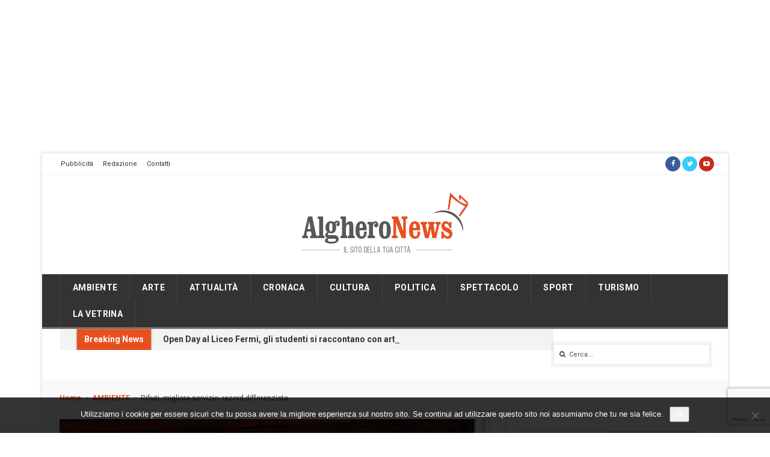

--- FILE ---
content_type: text/html; charset=UTF-8
request_url: https://www.algheronews.it/rifiuti-migliora-il-servizio-record-differenziata/
body_size: 18485
content:
<!DOCTYPE html>
<html lang="it-IT">
<head>
<meta charset="UTF-8" />
<meta name="viewport" content="width=device-width" />
<meta property="og:image:width" content="640" />
<meta property="og:image:height" content="472" />
<title>Rifiuti, migliora servizio: record differenziata - Alghero News</title>
<link rel="profile" href="http://gmpg.org/xfn/11" />
<link rel="pingback" href="https://www.algheronews.it/xmlrpc.php" />

<meta name='robots' content='index, follow, max-image-preview:large, max-snippet:-1, max-video-preview:-1' />

	<!-- This site is optimized with the Yoast SEO plugin v26.7 - https://yoast.com/wordpress/plugins/seo/ -->
	<link rel="canonical" href="https://www.algheronews.it/rifiuti-migliora-il-servizio-record-differenziata/" />
	<meta property="og:locale" content="it_IT" />
	<meta property="og:type" content="article" />
	<meta property="og:title" content="Rifiuti, migliora servizio: record differenziata - Alghero News" />
	<meta property="og:description" content="ALGHERO &#8211; Migliora il servizio dell’igiene urbana in città.  Mentre si registra nel mese di novembre un nuovo dato record della differenziata, 71,7%,  nonostante il calo dei rifiuti prodotti dai grandi produttori per vie delle limitazioni  dettate dalla pandemia, si programmano  ulteriori  miglioramenti del servizio. Nel... Leggi tutto" />
	<meta property="og:url" content="https://www.algheronews.it/rifiuti-migliora-il-servizio-record-differenziata/" />
	<meta property="og:site_name" content="Alghero News" />
	<meta property="article:publisher" content="https://www.facebook.com/Alghero-News-864066996981237" />
	<meta property="article:published_time" content="2020-12-11T15:57:54+00:00" />
	<meta property="article:modified_time" content="2020-12-11T16:08:34+00:00" />
	<meta property="og:image" content="https://www.algheronews.it/wp-content/uploads/2019/07/montis2.jpeg" />
	<meta property="og:image:width" content="1329" />
	<meta property="og:image:height" content="886" />
	<meta property="og:image:type" content="image/jpeg" />
	<meta name="author" content="algheronews" />
	<meta name="twitter:label1" content="Scritto da" />
	<meta name="twitter:data1" content="algheronews" />
	<meta name="twitter:label2" content="Tempo di lettura stimato" />
	<meta name="twitter:data2" content="2 minuti" />
	<script type="application/ld+json" class="yoast-schema-graph">{"@context":"https://schema.org","@graph":[{"@type":"Article","@id":"https://www.algheronews.it/rifiuti-migliora-il-servizio-record-differenziata/#article","isPartOf":{"@id":"https://www.algheronews.it/rifiuti-migliora-il-servizio-record-differenziata/"},"author":{"name":"algheronews","@id":"https://www.algheronews.it/#/schema/person/7b636f3cca519dd1dd36e74b83fe15bb"},"headline":"Rifiuti, migliora servizio: record differenziata","datePublished":"2020-12-11T15:57:54+00:00","dateModified":"2020-12-11T16:08:34+00:00","mainEntityOfPage":{"@id":"https://www.algheronews.it/rifiuti-migliora-il-servizio-record-differenziata/"},"wordCount":481,"image":{"@id":"https://www.algheronews.it/rifiuti-migliora-il-servizio-record-differenziata/#primaryimage"},"thumbnailUrl":"https://www.algheronews.it/wp-content/uploads/2019/07/montis2.jpeg","articleSection":["AMBIENTE"],"inLanguage":"it-IT"},{"@type":"WebPage","@id":"https://www.algheronews.it/rifiuti-migliora-il-servizio-record-differenziata/","url":"https://www.algheronews.it/rifiuti-migliora-il-servizio-record-differenziata/","name":"Rifiuti, migliora servizio: record differenziata - Alghero News","isPartOf":{"@id":"https://www.algheronews.it/#website"},"primaryImageOfPage":{"@id":"https://www.algheronews.it/rifiuti-migliora-il-servizio-record-differenziata/#primaryimage"},"image":{"@id":"https://www.algheronews.it/rifiuti-migliora-il-servizio-record-differenziata/#primaryimage"},"thumbnailUrl":"https://www.algheronews.it/wp-content/uploads/2019/07/montis2.jpeg","datePublished":"2020-12-11T15:57:54+00:00","dateModified":"2020-12-11T16:08:34+00:00","author":{"@id":"https://www.algheronews.it/#/schema/person/7b636f3cca519dd1dd36e74b83fe15bb"},"breadcrumb":{"@id":"https://www.algheronews.it/rifiuti-migliora-il-servizio-record-differenziata/#breadcrumb"},"inLanguage":"it-IT","potentialAction":[{"@type":"ReadAction","target":["https://www.algheronews.it/rifiuti-migliora-il-servizio-record-differenziata/"]}]},{"@type":"ImageObject","inLanguage":"it-IT","@id":"https://www.algheronews.it/rifiuti-migliora-il-servizio-record-differenziata/#primaryimage","url":"https://www.algheronews.it/wp-content/uploads/2019/07/montis2.jpeg","contentUrl":"https://www.algheronews.it/wp-content/uploads/2019/07/montis2.jpeg","width":1329,"height":886},{"@type":"BreadcrumbList","@id":"https://www.algheronews.it/rifiuti-migliora-il-servizio-record-differenziata/#breadcrumb","itemListElement":[{"@type":"ListItem","position":1,"name":"Home","item":"https://www.algheronews.it/"},{"@type":"ListItem","position":2,"name":"Rifiuti, migliora servizio: record differenziata"}]},{"@type":"WebSite","@id":"https://www.algheronews.it/#website","url":"https://www.algheronews.it/","name":"Alghero News","description":"Il sito della tua città","potentialAction":[{"@type":"SearchAction","target":{"@type":"EntryPoint","urlTemplate":"https://www.algheronews.it/?s={search_term_string}"},"query-input":{"@type":"PropertyValueSpecification","valueRequired":true,"valueName":"search_term_string"}}],"inLanguage":"it-IT"},{"@type":"Person","@id":"https://www.algheronews.it/#/schema/person/7b636f3cca519dd1dd36e74b83fe15bb","name":"algheronews","url":"https://www.algheronews.it/author/algheronews/"}]}</script>
	<!-- / Yoast SEO plugin. -->


<link rel='dns-prefetch' href='//fonts.googleapis.com' />
<link rel="alternate" type="application/rss+xml" title="Alghero News &raquo; Feed" href="https://www.algheronews.it/feed/" />
<link rel="alternate" type="application/rss+xml" title="Alghero News &raquo; Feed dei commenti" href="https://www.algheronews.it/comments/feed/" />
<script type="text/javascript" id="wpp-js" src="https://www.algheronews.it/wp-content/plugins/wordpress-popular-posts/assets/js/wpp.min.js?ver=7.3.6" data-sampling="0" data-sampling-rate="100" data-api-url="https://www.algheronews.it/wp-json/wordpress-popular-posts" data-post-id="51745" data-token="0b64893455" data-lang="0" data-debug="0"></script>
<link rel="alternate" title="oEmbed (JSON)" type="application/json+oembed" href="https://www.algheronews.it/wp-json/oembed/1.0/embed?url=https%3A%2F%2Fwww.algheronews.it%2Frifiuti-migliora-il-servizio-record-differenziata%2F" />
<link rel="alternate" title="oEmbed (XML)" type="text/xml+oembed" href="https://www.algheronews.it/wp-json/oembed/1.0/embed?url=https%3A%2F%2Fwww.algheronews.it%2Frifiuti-migliora-il-servizio-record-differenziata%2F&#038;format=xml" />
<style id='wp-img-auto-sizes-contain-inline-css' type='text/css'>
img:is([sizes=auto i],[sizes^="auto," i]){contain-intrinsic-size:3000px 1500px}
/*# sourceURL=wp-img-auto-sizes-contain-inline-css */
</style>
<style id='wp-emoji-styles-inline-css' type='text/css'>

	img.wp-smiley, img.emoji {
		display: inline !important;
		border: none !important;
		box-shadow: none !important;
		height: 1em !important;
		width: 1em !important;
		margin: 0 0.07em !important;
		vertical-align: -0.1em !important;
		background: none !important;
		padding: 0 !important;
	}
/*# sourceURL=wp-emoji-styles-inline-css */
</style>
<style id='wp-block-library-inline-css' type='text/css'>
:root{--wp-block-synced-color:#7a00df;--wp-block-synced-color--rgb:122,0,223;--wp-bound-block-color:var(--wp-block-synced-color);--wp-editor-canvas-background:#ddd;--wp-admin-theme-color:#007cba;--wp-admin-theme-color--rgb:0,124,186;--wp-admin-theme-color-darker-10:#006ba1;--wp-admin-theme-color-darker-10--rgb:0,107,160.5;--wp-admin-theme-color-darker-20:#005a87;--wp-admin-theme-color-darker-20--rgb:0,90,135;--wp-admin-border-width-focus:2px}@media (min-resolution:192dpi){:root{--wp-admin-border-width-focus:1.5px}}.wp-element-button{cursor:pointer}:root .has-very-light-gray-background-color{background-color:#eee}:root .has-very-dark-gray-background-color{background-color:#313131}:root .has-very-light-gray-color{color:#eee}:root .has-very-dark-gray-color{color:#313131}:root .has-vivid-green-cyan-to-vivid-cyan-blue-gradient-background{background:linear-gradient(135deg,#00d084,#0693e3)}:root .has-purple-crush-gradient-background{background:linear-gradient(135deg,#34e2e4,#4721fb 50%,#ab1dfe)}:root .has-hazy-dawn-gradient-background{background:linear-gradient(135deg,#faaca8,#dad0ec)}:root .has-subdued-olive-gradient-background{background:linear-gradient(135deg,#fafae1,#67a671)}:root .has-atomic-cream-gradient-background{background:linear-gradient(135deg,#fdd79a,#004a59)}:root .has-nightshade-gradient-background{background:linear-gradient(135deg,#330968,#31cdcf)}:root .has-midnight-gradient-background{background:linear-gradient(135deg,#020381,#2874fc)}:root{--wp--preset--font-size--normal:16px;--wp--preset--font-size--huge:42px}.has-regular-font-size{font-size:1em}.has-larger-font-size{font-size:2.625em}.has-normal-font-size{font-size:var(--wp--preset--font-size--normal)}.has-huge-font-size{font-size:var(--wp--preset--font-size--huge)}.has-text-align-center{text-align:center}.has-text-align-left{text-align:left}.has-text-align-right{text-align:right}.has-fit-text{white-space:nowrap!important}#end-resizable-editor-section{display:none}.aligncenter{clear:both}.items-justified-left{justify-content:flex-start}.items-justified-center{justify-content:center}.items-justified-right{justify-content:flex-end}.items-justified-space-between{justify-content:space-between}.screen-reader-text{border:0;clip-path:inset(50%);height:1px;margin:-1px;overflow:hidden;padding:0;position:absolute;width:1px;word-wrap:normal!important}.screen-reader-text:focus{background-color:#ddd;clip-path:none;color:#444;display:block;font-size:1em;height:auto;left:5px;line-height:normal;padding:15px 23px 14px;text-decoration:none;top:5px;width:auto;z-index:100000}html :where(.has-border-color){border-style:solid}html :where([style*=border-top-color]){border-top-style:solid}html :where([style*=border-right-color]){border-right-style:solid}html :where([style*=border-bottom-color]){border-bottom-style:solid}html :where([style*=border-left-color]){border-left-style:solid}html :where([style*=border-width]){border-style:solid}html :where([style*=border-top-width]){border-top-style:solid}html :where([style*=border-right-width]){border-right-style:solid}html :where([style*=border-bottom-width]){border-bottom-style:solid}html :where([style*=border-left-width]){border-left-style:solid}html :where(img[class*=wp-image-]){height:auto;max-width:100%}:where(figure){margin:0 0 1em}html :where(.is-position-sticky){--wp-admin--admin-bar--position-offset:var(--wp-admin--admin-bar--height,0px)}@media screen and (max-width:600px){html :where(.is-position-sticky){--wp-admin--admin-bar--position-offset:0px}}

/*# sourceURL=wp-block-library-inline-css */
</style><style id='global-styles-inline-css' type='text/css'>
:root{--wp--preset--aspect-ratio--square: 1;--wp--preset--aspect-ratio--4-3: 4/3;--wp--preset--aspect-ratio--3-4: 3/4;--wp--preset--aspect-ratio--3-2: 3/2;--wp--preset--aspect-ratio--2-3: 2/3;--wp--preset--aspect-ratio--16-9: 16/9;--wp--preset--aspect-ratio--9-16: 9/16;--wp--preset--color--black: #000000;--wp--preset--color--cyan-bluish-gray: #abb8c3;--wp--preset--color--white: #ffffff;--wp--preset--color--pale-pink: #f78da7;--wp--preset--color--vivid-red: #cf2e2e;--wp--preset--color--luminous-vivid-orange: #ff6900;--wp--preset--color--luminous-vivid-amber: #fcb900;--wp--preset--color--light-green-cyan: #7bdcb5;--wp--preset--color--vivid-green-cyan: #00d084;--wp--preset--color--pale-cyan-blue: #8ed1fc;--wp--preset--color--vivid-cyan-blue: #0693e3;--wp--preset--color--vivid-purple: #9b51e0;--wp--preset--gradient--vivid-cyan-blue-to-vivid-purple: linear-gradient(135deg,rgb(6,147,227) 0%,rgb(155,81,224) 100%);--wp--preset--gradient--light-green-cyan-to-vivid-green-cyan: linear-gradient(135deg,rgb(122,220,180) 0%,rgb(0,208,130) 100%);--wp--preset--gradient--luminous-vivid-amber-to-luminous-vivid-orange: linear-gradient(135deg,rgb(252,185,0) 0%,rgb(255,105,0) 100%);--wp--preset--gradient--luminous-vivid-orange-to-vivid-red: linear-gradient(135deg,rgb(255,105,0) 0%,rgb(207,46,46) 100%);--wp--preset--gradient--very-light-gray-to-cyan-bluish-gray: linear-gradient(135deg,rgb(238,238,238) 0%,rgb(169,184,195) 100%);--wp--preset--gradient--cool-to-warm-spectrum: linear-gradient(135deg,rgb(74,234,220) 0%,rgb(151,120,209) 20%,rgb(207,42,186) 40%,rgb(238,44,130) 60%,rgb(251,105,98) 80%,rgb(254,248,76) 100%);--wp--preset--gradient--blush-light-purple: linear-gradient(135deg,rgb(255,206,236) 0%,rgb(152,150,240) 100%);--wp--preset--gradient--blush-bordeaux: linear-gradient(135deg,rgb(254,205,165) 0%,rgb(254,45,45) 50%,rgb(107,0,62) 100%);--wp--preset--gradient--luminous-dusk: linear-gradient(135deg,rgb(255,203,112) 0%,rgb(199,81,192) 50%,rgb(65,88,208) 100%);--wp--preset--gradient--pale-ocean: linear-gradient(135deg,rgb(255,245,203) 0%,rgb(182,227,212) 50%,rgb(51,167,181) 100%);--wp--preset--gradient--electric-grass: linear-gradient(135deg,rgb(202,248,128) 0%,rgb(113,206,126) 100%);--wp--preset--gradient--midnight: linear-gradient(135deg,rgb(2,3,129) 0%,rgb(40,116,252) 100%);--wp--preset--font-size--small: 13px;--wp--preset--font-size--medium: 20px;--wp--preset--font-size--large: 36px;--wp--preset--font-size--x-large: 42px;--wp--preset--spacing--20: 0.44rem;--wp--preset--spacing--30: 0.67rem;--wp--preset--spacing--40: 1rem;--wp--preset--spacing--50: 1.5rem;--wp--preset--spacing--60: 2.25rem;--wp--preset--spacing--70: 3.38rem;--wp--preset--spacing--80: 5.06rem;--wp--preset--shadow--natural: 6px 6px 9px rgba(0, 0, 0, 0.2);--wp--preset--shadow--deep: 12px 12px 50px rgba(0, 0, 0, 0.4);--wp--preset--shadow--sharp: 6px 6px 0px rgba(0, 0, 0, 0.2);--wp--preset--shadow--outlined: 6px 6px 0px -3px rgb(255, 255, 255), 6px 6px rgb(0, 0, 0);--wp--preset--shadow--crisp: 6px 6px 0px rgb(0, 0, 0);}:where(.is-layout-flex){gap: 0.5em;}:where(.is-layout-grid){gap: 0.5em;}body .is-layout-flex{display: flex;}.is-layout-flex{flex-wrap: wrap;align-items: center;}.is-layout-flex > :is(*, div){margin: 0;}body .is-layout-grid{display: grid;}.is-layout-grid > :is(*, div){margin: 0;}:where(.wp-block-columns.is-layout-flex){gap: 2em;}:where(.wp-block-columns.is-layout-grid){gap: 2em;}:where(.wp-block-post-template.is-layout-flex){gap: 1.25em;}:where(.wp-block-post-template.is-layout-grid){gap: 1.25em;}.has-black-color{color: var(--wp--preset--color--black) !important;}.has-cyan-bluish-gray-color{color: var(--wp--preset--color--cyan-bluish-gray) !important;}.has-white-color{color: var(--wp--preset--color--white) !important;}.has-pale-pink-color{color: var(--wp--preset--color--pale-pink) !important;}.has-vivid-red-color{color: var(--wp--preset--color--vivid-red) !important;}.has-luminous-vivid-orange-color{color: var(--wp--preset--color--luminous-vivid-orange) !important;}.has-luminous-vivid-amber-color{color: var(--wp--preset--color--luminous-vivid-amber) !important;}.has-light-green-cyan-color{color: var(--wp--preset--color--light-green-cyan) !important;}.has-vivid-green-cyan-color{color: var(--wp--preset--color--vivid-green-cyan) !important;}.has-pale-cyan-blue-color{color: var(--wp--preset--color--pale-cyan-blue) !important;}.has-vivid-cyan-blue-color{color: var(--wp--preset--color--vivid-cyan-blue) !important;}.has-vivid-purple-color{color: var(--wp--preset--color--vivid-purple) !important;}.has-black-background-color{background-color: var(--wp--preset--color--black) !important;}.has-cyan-bluish-gray-background-color{background-color: var(--wp--preset--color--cyan-bluish-gray) !important;}.has-white-background-color{background-color: var(--wp--preset--color--white) !important;}.has-pale-pink-background-color{background-color: var(--wp--preset--color--pale-pink) !important;}.has-vivid-red-background-color{background-color: var(--wp--preset--color--vivid-red) !important;}.has-luminous-vivid-orange-background-color{background-color: var(--wp--preset--color--luminous-vivid-orange) !important;}.has-luminous-vivid-amber-background-color{background-color: var(--wp--preset--color--luminous-vivid-amber) !important;}.has-light-green-cyan-background-color{background-color: var(--wp--preset--color--light-green-cyan) !important;}.has-vivid-green-cyan-background-color{background-color: var(--wp--preset--color--vivid-green-cyan) !important;}.has-pale-cyan-blue-background-color{background-color: var(--wp--preset--color--pale-cyan-blue) !important;}.has-vivid-cyan-blue-background-color{background-color: var(--wp--preset--color--vivid-cyan-blue) !important;}.has-vivid-purple-background-color{background-color: var(--wp--preset--color--vivid-purple) !important;}.has-black-border-color{border-color: var(--wp--preset--color--black) !important;}.has-cyan-bluish-gray-border-color{border-color: var(--wp--preset--color--cyan-bluish-gray) !important;}.has-white-border-color{border-color: var(--wp--preset--color--white) !important;}.has-pale-pink-border-color{border-color: var(--wp--preset--color--pale-pink) !important;}.has-vivid-red-border-color{border-color: var(--wp--preset--color--vivid-red) !important;}.has-luminous-vivid-orange-border-color{border-color: var(--wp--preset--color--luminous-vivid-orange) !important;}.has-luminous-vivid-amber-border-color{border-color: var(--wp--preset--color--luminous-vivid-amber) !important;}.has-light-green-cyan-border-color{border-color: var(--wp--preset--color--light-green-cyan) !important;}.has-vivid-green-cyan-border-color{border-color: var(--wp--preset--color--vivid-green-cyan) !important;}.has-pale-cyan-blue-border-color{border-color: var(--wp--preset--color--pale-cyan-blue) !important;}.has-vivid-cyan-blue-border-color{border-color: var(--wp--preset--color--vivid-cyan-blue) !important;}.has-vivid-purple-border-color{border-color: var(--wp--preset--color--vivid-purple) !important;}.has-vivid-cyan-blue-to-vivid-purple-gradient-background{background: var(--wp--preset--gradient--vivid-cyan-blue-to-vivid-purple) !important;}.has-light-green-cyan-to-vivid-green-cyan-gradient-background{background: var(--wp--preset--gradient--light-green-cyan-to-vivid-green-cyan) !important;}.has-luminous-vivid-amber-to-luminous-vivid-orange-gradient-background{background: var(--wp--preset--gradient--luminous-vivid-amber-to-luminous-vivid-orange) !important;}.has-luminous-vivid-orange-to-vivid-red-gradient-background{background: var(--wp--preset--gradient--luminous-vivid-orange-to-vivid-red) !important;}.has-very-light-gray-to-cyan-bluish-gray-gradient-background{background: var(--wp--preset--gradient--very-light-gray-to-cyan-bluish-gray) !important;}.has-cool-to-warm-spectrum-gradient-background{background: var(--wp--preset--gradient--cool-to-warm-spectrum) !important;}.has-blush-light-purple-gradient-background{background: var(--wp--preset--gradient--blush-light-purple) !important;}.has-blush-bordeaux-gradient-background{background: var(--wp--preset--gradient--blush-bordeaux) !important;}.has-luminous-dusk-gradient-background{background: var(--wp--preset--gradient--luminous-dusk) !important;}.has-pale-ocean-gradient-background{background: var(--wp--preset--gradient--pale-ocean) !important;}.has-electric-grass-gradient-background{background: var(--wp--preset--gradient--electric-grass) !important;}.has-midnight-gradient-background{background: var(--wp--preset--gradient--midnight) !important;}.has-small-font-size{font-size: var(--wp--preset--font-size--small) !important;}.has-medium-font-size{font-size: var(--wp--preset--font-size--medium) !important;}.has-large-font-size{font-size: var(--wp--preset--font-size--large) !important;}.has-x-large-font-size{font-size: var(--wp--preset--font-size--x-large) !important;}
/*# sourceURL=global-styles-inline-css */
</style>

<style id='classic-theme-styles-inline-css' type='text/css'>
/*! This file is auto-generated */
.wp-block-button__link{color:#fff;background-color:#32373c;border-radius:9999px;box-shadow:none;text-decoration:none;padding:calc(.667em + 2px) calc(1.333em + 2px);font-size:1.125em}.wp-block-file__button{background:#32373c;color:#fff;text-decoration:none}
/*# sourceURL=/wp-includes/css/classic-themes.min.css */
</style>
<link rel='stylesheet' id='contact-form-7-css' href='https://www.algheronews.it/wp-content/plugins/contact-form-7/includes/css/styles.css?ver=6.1.4' type='text/css' media='all' />
<link rel='stylesheet' id='cookie-notice-front-css' href='https://www.algheronews.it/wp-content/plugins/cookie-notice/css/front.min.css?ver=2.5.11' type='text/css' media='all' />
<link rel='stylesheet' id='wp-polls-css' href='https://www.algheronews.it/wp-content/plugins/wp-polls/polls-css.css?ver=2.77.3' type='text/css' media='all' />
<style id='wp-polls-inline-css' type='text/css'>
.wp-polls .pollbar {
	margin: 1px;
	font-size: 6px;
	line-height: 8px;
	height: 8px;
	background-image: url('https://www.algheronews.it/wp-content/plugins/wp-polls/images/default/pollbg.gif');
	border: 1px solid #c8c8c8;
}

/*# sourceURL=wp-polls-inline-css */
</style>
<link rel='stylesheet' id='wordpress-popular-posts-css-css' href='https://www.algheronews.it/wp-content/plugins/wordpress-popular-posts/assets/css/wpp.css?ver=7.3.6' type='text/css' media='all' />
<link rel='stylesheet' id='tdmagazine-fonts-css' href='//fonts.googleapis.com/css?family=Roboto%3A400%2C700%7CRoboto+Slab%3A400%2C700&#038;subset=latin%2Clatin-ext%2Ccyrillic%2Ccyrillic-ext' type='text/css' media='all' />
<link rel='stylesheet' id='tdmagazine-css-framework-css' href='https://www.algheronews.it/wp-content/themes/tdmagazine/css/bootstrap.min.css' type='text/css' media='all' />
<link rel='stylesheet' id='tdmagazine-icons-css' href='https://www.algheronews.it/wp-content/themes/tdmagazine/css/font-awesome.min.css' type='text/css' media='all' />
<link rel='stylesheet' id='tdmagazine-style-css' href='https://www.algheronews.it/wp-content/themes/tdmagazine/style.css' type='text/css' media='all' />
<link rel='stylesheet' id='wp-block-paragraph-css' href='https://www.algheronews.it/wp-includes/blocks/paragraph/style.min.css' type='text/css' media='all' />
<script type="text/javascript" src="https://www.algheronews.it/wp-includes/js/jquery/jquery.min.js?ver=3.7.1" id="jquery-core-js"></script>
<script type="text/javascript" src="https://www.algheronews.it/wp-includes/js/jquery/jquery-migrate.min.js?ver=3.4.1" id="jquery-migrate-js"></script>
<script type="text/javascript" id="cookie-notice-front-js-before">
/* <![CDATA[ */
var cnArgs = {"ajaxUrl":"https:\/\/www.algheronews.it\/wp-admin\/admin-ajax.php","nonce":"0727462b30","hideEffect":"fade","position":"bottom","onScroll":false,"onScrollOffset":100,"onClick":false,"cookieName":"cookie_notice_accepted","cookieTime":2592000,"cookieTimeRejected":2592000,"globalCookie":false,"redirection":false,"cache":false,"revokeCookies":false,"revokeCookiesOpt":"automatic"};

//# sourceURL=cookie-notice-front-js-before
/* ]]> */
</script>
<script type="text/javascript" src="https://www.algheronews.it/wp-content/plugins/cookie-notice/js/front.min.js?ver=2.5.11" id="cookie-notice-front-js"></script>
<script type="text/javascript" id="tdmagazine-script-js-extra">
/* <![CDATA[ */
var tdmagazineParams = {"isBreakingNews":"1","isFixedMenu":"","backgroundImages":""};
//# sourceURL=tdmagazine-script-js-extra
/* ]]> */
</script>
<script type="text/javascript" src="https://www.algheronews.it/wp-content/themes/tdmagazine/js/tdmagazine.js?ver=201301" id="tdmagazine-script-js"></script>
<link rel="https://api.w.org/" href="https://www.algheronews.it/wp-json/" /><link rel="alternate" title="JSON" type="application/json" href="https://www.algheronews.it/wp-json/wp/v2/posts/51745" /><link rel="EditURI" type="application/rsd+xml" title="RSD" href="https://www.algheronews.it/xmlrpc.php?rsd" />

<link rel='shortlink' href='https://www.algheronews.it/?p=51745' />
            <style id="wpp-loading-animation-styles">@-webkit-keyframes bgslide{from{background-position-x:0}to{background-position-x:-200%}}@keyframes bgslide{from{background-position-x:0}to{background-position-x:-200%}}.wpp-widget-block-placeholder,.wpp-shortcode-placeholder{margin:0 auto;width:60px;height:3px;background:#dd3737;background:linear-gradient(90deg,#dd3737 0%,#571313 10%,#dd3737 100%);background-size:200% auto;border-radius:3px;-webkit-animation:bgslide 1s infinite linear;animation:bgslide 1s infinite linear}</style>
            <!--[if lt IE 9]><script src='https://www.algheronews.it/wp-content/themes/tdmagazine/js/html5.js'></script><![endif]--> 
		<style type='text/css'>
		 .main-navigation, .main-navigation ul ul, #mobile-site-navigation {background: #333333;} 
 a, #page .accent-color { color:#e7501e; } 
 #colophon, .main-navigation .current_page_item a, .main-navigation .current-menu-item a, .main-navigation li:hover > a { border-color:#e7501e; } 
 .main-navigation ul > li.menu-item-has-children:hover > a:before { border-color: transparent transparent #e7501e transparent; } 
  .ticker-title span, .featured-container .bx-wrapper .bx-pager.bx-default-pager a:hover, .featured-container .bx-wrapper .bx-pager.bx-default-pager a.active, .featured-container .bx-controls-direction a:hover, .hentry .bx-controls-direction a:hover, .hentry .entry-category a { background:#e7501e; } 
		</style>
	<noscript><style>.lazyload[data-src]{display:none !important;}</style></noscript><style>.lazyload{background-image:none !important;}.lazyload:before{background-image:none !important;}</style>	<style type="text/css">
			.site-title,
		.site-description {
			position: absolute;
			clip: rect(1px, 1px, 1px, 1px);
		}
		</style>
	


<script>
  (function(i,s,o,g,r,a,m){i['GoogleAnalyticsObject']=r;i[r]=i[r]||function(){
  (i[r].q=i[r].q||[]).push(arguments)},i[r].l=1*new Date();a=s.createElement(o),
  m=s.getElementsByTagName(o)[0];a.async=1;a.src=g;m.parentNode.insertBefore(a,m)
  })(window,document,'script','//www.google-analytics.com/analytics.js','ga');

  ga('create', 'UA-67827958-1', 'auto');
  ga('send', 'pageview');

</script>

<script type='text/javascript'>
	(function () {
		var useSSL = 'https:' == document.location.protocol;
		var src = (useSSL ? 'https:' : 'http:') +
		'//www.googletagservices.com/tag/js/gpt.js';
		document.write('<scr' + 'ipt src="' + src + '"></scr' + 'ipt>');
	})();
</script>
<script>
  var googletag = googletag || {};
  googletag.cmd = googletag.cmd || [];

  googletag.cmd.push(function() {
    googletag.defineSlot('/1014679/Ban300x250_Dx1', [300, 250], 'div-gpt-ad-1442328945202-0').addService(googletag.pubads());
    googletag.defineSlot('/1014679/Ban300x250_Dx2', [300, 250], 'div-gpt-ad-1442328945202-1').addService(googletag.pubads());
    googletag.defineSlot('/1014679/Ban300x250_Dx3', [300, 250], 'div-gpt-ad-1442328945202-2').addService(googletag.pubads());
    googletag.defineSlot('/1014679/Ban300x250_Dx4', [300, 250], 'div-gpt-ad-1442328945202-3').addService(googletag.pubads());
    googletag.defineSlot('/1014679/Leaderboad', [728, 90], 'div-gpt-ad-1442328945202-4').addService(googletag.pubads());
    googletag.defineSlot('/1014679/Leaderboad2', [728, 90], 'div-gpt-ad-1460559106980-0').addService(googletag.pubads());
	googletag.defineSlot('/1014679/SlimBanner', [980, 30], 'div-gpt-ad-1442328945202-5').addService(googletag.pubads());
	googletag.defineSlot('/1014679/Manchete120x90_Dx1', [180, 90], 'div-gpt-ad-1461660553132-0').addService(googletag.pubads());
    googletag.defineSlot('/1014679/Manchete120x90_Sx1', [180, 90], 'div-gpt-ad-1461660553132-1').addService(googletag.pubads());
    googletag.defineSlot('/1014679/Ban300x250_Sx1', [300, 250], 'div-gpt-ad-1443258783798-2').addService(googletag.pubads());
    googletag.defineSlot('/1014679/Ban300x250_Sx2', [300, 250], 'div-gpt-ad-1443258783798-3').addService(googletag.pubads());
	googletag.defineSlot('/1014679/Leaderboard_Cell', [320, 50], 'div-gpt-ad-1443861362833-0').addService(googletag.pubads());
    googletag.defineSlot('/1014679/Leaderboard_Cell2', [320, 50], 'div-gpt-ad-1460559106980-1').addService(googletag.pubads());
	googletag.defineSlot('/1014679/Ban160x210_Sx', [160, 210], 'div-gpt-ad-1467791091213-1').addService(googletag.pubads());
	googletag.defineSlot('/1014679/Ban160x210_Dx', [160, 210], 'div-gpt-ad-1467791091213-0').addService(googletag.pubads());
	
	googletag.pubads().enableSingleRequest();
    googletag.enableServices();
  });
</script>

<link href="http://www.algheronews.it/wp-content/themes/tdmagazine/css/custom.css" rel="stylesheet" type="text/css">


<link rel='stylesheet' id='wpt_widget-css' href='https://www.algheronews.it/wp-content/plugins/wp-tab-widget/css/wp-tab-widget.css' type='text/css' media='all' />
<link rel='stylesheet' id='ewic-frontend-css-css' href='https://www.algheronews.it/wp-content/plugins/image-slider-widget/css/frontend.css' type='text/css' media='all' />
<link rel='stylesheet' id='ewic-flexslider-css-css' href='https://www.algheronews.it/wp-content/plugins/image-slider-widget/css/flexslider/flexslider.css' type='text/css' media='all' />
<link rel='stylesheet' id='ewic-prettyphoto-css-css' href='https://www.algheronews.it/wp-content/plugins/image-slider-widget/css/prettyphoto/css/prettyPhoto.css' type='text/css' media='all' />
</head>

<body class="wp-singular post-template-default single single-post postid-51745 single-format-standard wp-theme-tdmagazine cookies-not-set">



<!-- /1014679/BannerSkin -->
<div id='div-gpt-ad-1498121742010-0' style='height:1px; width:1px; ' class="skin">
	<div id="wrap"></div>
	<script type='text/javascript'>
		googletag.defineSlot('/1014679/BannerSkin', [1, 1], 'div-gpt-ad-1498121742010-0').addService(googletag.pubads());
		googletag.pubads().enableSyncRendering();
		googletag.enableServices();
		googletag.display('div-gpt-ad-1498121742010-0');
	</script>
</div>

<div id="page" class="hfeed site container">

		
	<div class="visible-lg" style=" margin-top:30px">
		<div class="row">
        	<div class="col-lg-2 col-md-2">
            	
            </div>
            
            <div class="col-lg-8 col-md-8">
				
				<!-- /1014679/Leaderboad -->
                <div id='div-gpt-ad-1442328945202-4' style='height:90px; width:728px;'>
                <script type='text/javascript'>
                googletag.cmd.push(function() { googletag.display('div-gpt-ad-1442328945202-4'); });
                </script>
                </div>
            
            	<br />
            
                <!-- /1014679/Leaderboad2 -->
                <div id='div-gpt-ad-1460559106980-0' style='height:90px; width:728px;'>
                <script type='text/javascript'>
                googletag.cmd.push(function() { googletag.display('div-gpt-ad-1460559106980-0'); });
                </script>
                </div>
				
            </div>
            
            
            <div class="col-lg-2 col-md-2">
            	
            	
            </div>
            
        </div>
        
        
        
        
	</div>
	
	<div class="visible-xs" style=" width:320px; margin:10px auto">
		<!-- /1014679/Leaderboard_Cell -->
		<div id='div-gpt-ad-1443861362833-0' style='height:50px; width:320px;'>
		<script type='text/javascript'>
		googletag.cmd.push(function() { googletag.display('div-gpt-ad-1443861362833-0'); });
		</script>
		</div>
        <br>
        <!-- /1014679/Leaderboard_Cell2 -->
        <div id='div-gpt-ad-1460559106980-1' style='height:50px; width:320px;'>
        <script type='text/javascript'>
        googletag.cmd.push(function() { googletag.display('div-gpt-ad-1460559106980-1'); });
        </script>
        </div>
	</div>
	
	<div class="site-inner">
		<header id="masthead" class="site-header" role="banner">

						<div class="top-section clearfix">
				<nav id="secondary-navigation" class="top-navigation pull-left" role="navigation">
					<ul id="menu-top" class="nav-bar"><li id="menu-item-624" class="menu-item menu-item-type-post_type menu-item-object-page menu-item-624"><a href="https://www.algheronews.it/pubblicita/">Pubblicità</a></li>
<li id="menu-item-928" class="menu-item menu-item-type-post_type menu-item-object-page menu-item-928"><a href="https://www.algheronews.it/redazione/">Redazione</a></li>
<li id="menu-item-583" class="menu-item menu-item-type-post_type menu-item-object-page menu-item-583"><a href="https://www.algheronews.it/contatti/">Contatti</a></li>
</ul>				</nav><!-- .top-navigation -->

								<div class="header-social pull-right">
					<div class="social-list"><ul id="menu-social-menu" class="menu-items list-unstyled"><li id="menu-item-10" class="menu-item menu-item-type-custom menu-item-object-custom menu-item-10"><a href="https://www.facebook.com/algheronewsit"><span class="social-meta screen-reader-text">Facebook</span></a></li>
<li id="menu-item-12" class="menu-item menu-item-type-custom menu-item-object-custom menu-item-12"><a href="https://twitter.com/algheronewsit"><span class="social-meta screen-reader-text">Twitter</span></a></li>
<li id="menu-item-11" class="menu-item menu-item-type-custom menu-item-object-custom menu-item-11"><a href="https://www.youtube.com/channel/UC2qjmugK6lgFXm2oBVegQGw"><span class="social-meta screen-reader-text">Youtube</span></a></li>
</ul></div>				</div><!-- .header-social -->
							</div><!-- .top-section -->
			
			<div class="row">
			
				<div class="col-lg-4 col-md-4 visible-lg" style="margin-top: 25px;">
                	<!-- /1014679/Manchete120x90_Sx1 -->
                    <div id='div-gpt-ad-1461660553132-1' style='height:90px; width:180px;'>
                    <script type='text/javascript'>
                    googletag.cmd.push(function() { googletag.display('div-gpt-ad-1461660553132-1'); });
                    </script>
                    </div>
                </div>
				
				<div class="site-branding col-lg-4 col-md-4 ">

										<div class="website-logo" style="margin:0 auto; width:284px">
						<a href="https://www.algheronews.it/">
						<img src="[data-uri]" alt="Alghero News" data-src="https://www.algheronews.it/wp-content/uploads/2021/12/logo.png" decoding="async" class="lazyload" data-eio-rwidth="284" data-eio-rheight="100"><noscript><img src="https://www.algheronews.it/wp-content/uploads/2021/12/logo.png" alt="Alghero News" data-eio="l"></noscript>
						</a>
					</div><!-- .website-logo -->
					
					<h1 class="site-title"><a href="https://www.algheronews.it/" rel="home">Alghero News</a></h1>
					<h2 class="site-description">Il sito della tua città</h2>
				</div><!-- .site-branding -->
				
				<div class="col-lg-4 col-md-4 visible-lg" style="text-align:right; margin-top: 25px; padding-left: 175px;">
                	<!-- /1014679/Manchete120x90_Dx1 -->
                    <div id='div-gpt-ad-1461660553132-0' style='height:90px; width:180px;'>
                    <script type='text/javascript'>
                    googletag.cmd.push(function() { googletag.display('div-gpt-ad-1461660553132-0'); });
                    </script>
                    </div>
                </div>
				<!-- #header-searchform -->
			<!-- .clearfix -->
			
			</div>
			
						<div id="mobile-site-navigation"></div><!-- #mobile-site-navigation -->

			<nav class="main-navigation clearfix" role="navigation" data-small-nav-title="Menu">
				<ul id="menu-principale" class="nav-bar clearfix"><li id="menu-item-5" class="menu-item menu-item-type-taxonomy menu-item-object-category current-post-ancestor current-menu-parent current-post-parent menu-item-5"><a href="https://www.algheronews.it/category/ambiente/">AMBIENTE</a></li>
<li id="menu-item-1089" class="menu-item menu-item-type-taxonomy menu-item-object-category menu-item-1089"><a href="https://www.algheronews.it/category/arte/">ARTE</a></li>
<li id="menu-item-6" class="menu-item menu-item-type-taxonomy menu-item-object-category menu-item-6"><a href="https://www.algheronews.it/category/attualita/">ATTUALITÀ</a></li>
<li id="menu-item-7" class="menu-item menu-item-type-taxonomy menu-item-object-category menu-item-7"><a href="https://www.algheronews.it/category/cronaca/">CRONACA</a></li>
<li id="menu-item-966" class="menu-item menu-item-type-taxonomy menu-item-object-category menu-item-966"><a href="https://www.algheronews.it/category/cultura/">CULTURA</a></li>
<li id="menu-item-8" class="menu-item menu-item-type-taxonomy menu-item-object-category menu-item-8"><a href="https://www.algheronews.it/category/politica/">POLITICA</a></li>
<li id="menu-item-4997" class="menu-item menu-item-type-taxonomy menu-item-object-category menu-item-4997"><a href="https://www.algheronews.it/category/spettacolo/">SPETTACOLO</a></li>
<li id="menu-item-9" class="menu-item menu-item-type-taxonomy menu-item-object-category menu-item-9"><a href="https://www.algheronews.it/category/sport/">SPORT</a></li>
<li id="menu-item-4996" class="menu-item menu-item-type-taxonomy menu-item-object-category menu-item-4996"><a href="https://www.algheronews.it/category/turismo/">TURISMO</a></li>
<li id="menu-item-11045" class="menu-item menu-item-type-taxonomy menu-item-object-category menu-item-11045"><a href="https://www.algheronews.it/category/la-vetrina/">LA VETRINA</a></li>
</ul>			
			</nav><!-- .main-navigation -->
						
			<form method="get" id="header-searchform" class="searchform form-inline pull-right" action="https://www.algheronews.it/" role="search">
				<input type="text" class="field" name="s" value="Cerca..." id="s" onfocus="if(this.value=='Cerca...')this.value='';" onblur="if(this.value=='')this.value='Cerca...';" />
				<div class="search-box-icon"><i class="fa fa-search"></i></div>
			</form>

			<div class="breaking-news-container"><ul id="breaking-news-tems" data-breaking-news-title="Breaking News"><li><a href="https://www.algheronews.it/open-day-al-liceo-fermi-gli-studenti-si-raccontano-con-arte-e-attivita/" title="Open Day al Liceo Fermi, gli studenti si raccontano con arte e attività">Open Day al Liceo Fermi, gli studenti si raccontano con arte e attività</a></li><li><a href="https://www.algheronews.it/ciclismo-ritorna-il-giro-di-sardegna-dal-25-febbraio-al-1-marzo/" title="Ciclismo, ritorna il &#8220;Giro di Sardegna&#8221;: dal 25 febbraio al 1° marzo">Ciclismo, ritorna il &#8220;Giro di Sardegna&#8221;: dal 25 febbraio al 1° marzo</a></li><li><a href="https://www.algheronews.it/naturabio-di-alghero-tra-le-300-aziende-agricole-di-eccellenza-italiane/" title="NaturaBio di Alghero tra le 300 aziende agricole di eccellenza italiane">NaturaBio di Alghero tra le 300 aziende agricole di eccellenza italiane</a></li><li><a href="https://www.algheronews.it/palacongressi-con-inno-bay-fulcro-del-mediterraneo-per-ricerca-e-conoscenza/" title="&#8220;Palacongressi con Inno Bay fulcro del Mediterraneo per ricerca e conoscenza&#8221;">&#8220;Palacongressi con Inno Bay fulcro del Mediterraneo per ricerca e conoscenza&#8221;</a></li><li><a href="https://www.algheronews.it/caso-palacongressi-rimodulare-la-struttura-ma-basta-far-finta-di-niente/" title="&#8220;Caso Palacongressi: rimodulare la struttura, ma basta far finta di niente&#8221;">&#8220;Caso Palacongressi: rimodulare la struttura, ma basta far finta di niente&#8221;</a></li></ul></div>		</header><!-- #masthead -->

		<div id="main" class="site-main">
			<div class="breadcrumbs"><a href="https://www.algheronews.it/">Home</a><i class="fa fa-angle-right"></i><a href="https://www.algheronews.it/category/ambiente/">AMBIENTE</a><i class="fa fa-angle-right"></i>Rifiuti, migliora servizio: record differenziata</div>
<div class="row">
	<div id="primary" class="content-area col-lg-8 col-md-8">
		<div id="content" class="site-content" role="main">

		
			

<article id="post-51745" class="post-51745 post type-post status-publish format-standard has-post-thumbnail hentry category-ambiente">

		
						<div class="post-thumb">
				<img width="1329" height="886" src="[data-uri]" class="attachment-post-thumbnail size-post-thumbnail wp-post-image lazyload" alt="" decoding="async" fetchpriority="high"   data-src="https://www.algheronews.it/wp-content/uploads/2019/07/montis2.jpeg" data-srcset="https://www.algheronews.it/wp-content/uploads/2019/07/montis2.jpeg 1329w, https://www.algheronews.it/wp-content/uploads/2019/07/montis2-300x200.jpeg 300w, https://www.algheronews.it/wp-content/uploads/2019/07/montis2-768x512.jpeg 768w, https://www.algheronews.it/wp-content/uploads/2019/07/montis2-1024x683.jpeg 1024w, https://www.algheronews.it/wp-content/uploads/2019/07/montis2-660x440.jpeg 660w" data-sizes="auto" data-eio-rwidth="1329" data-eio-rheight="886" /><noscript><img width="1329" height="886" src="https://www.algheronews.it/wp-content/uploads/2019/07/montis2.jpeg" class="attachment-post-thumbnail size-post-thumbnail wp-post-image" alt="" decoding="async" fetchpriority="high" srcset="https://www.algheronews.it/wp-content/uploads/2019/07/montis2.jpeg 1329w, https://www.algheronews.it/wp-content/uploads/2019/07/montis2-300x200.jpeg 300w, https://www.algheronews.it/wp-content/uploads/2019/07/montis2-768x512.jpeg 768w, https://www.algheronews.it/wp-content/uploads/2019/07/montis2-1024x683.jpeg 1024w, https://www.algheronews.it/wp-content/uploads/2019/07/montis2-660x440.jpeg 660w" sizes="(max-width: 1329px) 100vw, 1329px" data-eio="l" /></noscript>
							</div><!-- .post-thumb -->
			
		
		<header class="entry-header">
			<h2 class="entry-title">Rifiuti, migliora servizio: record differenziata</h2>

			<div class="entry-meta top">
				<a href="https://www.algheronews.it/rifiuti-migliora-il-servizio-record-differenziata/" title="16:57" rel="bookmark"><time class="entry-date" datetime="2020-12-11T16:57:54+01:00">11 Dicembre 2020 - 16:57</time></a><span class="byline"> by <span class="author vcard"><a class="url fn n" href="https://www.algheronews.it/author/algheronews/" title="View all posts by algheronews" rel="author">algheronews</a></span></span> <div class="pull-right entry-comments"><a href="https://www.algheronews.it/rifiuti-migliora-il-servizio-record-differenziata/#comments"><i class="fa fa-comments-o"></i> 0</a></div>							</div><!-- .entry-meta -->

			<div class="entry-category">
				<a href="https://www.algheronews.it/category/ambiente/" rel="category tag">AMBIENTE</a>			</div><!-- .entry-category -->

					</header><!-- .entry-header -->

		<div class="entry-content">
			
<p>ALGHERO &#8211; Migliora il servizio dell’igiene urbana in città.  Mentre si registra nel mese di novembre un nuovo dato record della differenziata, 71,7%,  nonostante il calo dei rifiuti prodotti dai grandi produttori per vie delle limitazioni  dettate dalla pandemia, si programmano  ulteriori  miglioramenti del servizio. Nel mese di febbraio parte il servizio del porta a porta nelle zone di Carrabuffas e Su Contu. <strong> Il cambiamento permetterà di eliminare le vecchie e  poco decorose  batterie di cassonetti ora presenti nelle zone.</strong> Prosegue inoltre l&#8217;iter amministrativo progettuale per la realizzazione dei punti di raccolta nell&#8217;agro: per l’isola di S. Anna, di recente realizzazione, si sta procedendo alla consegna delle chiavi all’utenza per l’avvio sperimentale della struttura.  Modifiche anche presso il punto di raccolta del Tramariglio dove son state posizionate, in collaborazione con il Parco di Porto Conte, le apposite schermature ai contenitori dei rifiuti.</p>



<p>Uno dei fronti caldi rimane quello dell’isola ecologica di Viale Europa, posizionata a Maggio del 2018, da utilizzare nei casi di emergenza in sostituzione occasionale del servizio principale che rimane quello del porta a porta.  <strong>“Ma sin da subito – fa notare l’Assessore Andrea Montis – è stata utilizzata quale scorciatoia per chi non si è voluto adattare al nuovo sistema del porta a porta o per chi, ancora peggio, eludendo la Tari, non si è dotato di mastelli&#8221;. </strong> Per questo motivo, si sta valutando la sostituzione con il servizio dell’isola itinerante che sosterà tre giorni alla settimana ( con incremento nei mesi estivi ) in orari  prestabiliti. La struttura lignea di Viale Europa potrebbe esser quindi trasferita a La Segada dove insistono ancora batterie di contenitori senza schermatura. Ma non solo, di concerto con l’azienda che gestisce il servizio id igiene urbana è allo studio un piano per eliminare tutte le restanti batterie di cassonetti a cielo aperto ( Salondra, Valverde, Calabona, Arenosu, Punta Moro, Monteagnese) con il servizio dell’isola  itinerante per poi arrivare al porta a porta.</p>



<p>Sul fronte della pulizia “siamo moderatamente soddisfatti – sottolinea Montis &#8211; c&#8217;è ancora da fare, tanto da migliorare e ci stiamo lavorando, giornalmente. Vogliamo fare bene in ogni ambito del servizio, affrontando le criticità e attuando scelte precise tracciando percorsi programmati che non lascino spazio alla gestione improvvisata”. La messa a sistema del programma di spazzamento meccanico delle strade ne è un esempio. <strong>I divieti di sosta calendarizzati stanno funzionando e ora arriva la cartellonistica. &#8220;Abbiamo messo a bilancio le somme per l’acquisto della cospicua dotazione di apposita segnaletica fissa per poter avviare un serio cambiamento con la collaborazione di tutti”, segnala l’Assessore.</strong> La dotazione è già arrivata e in questi giorni, dopo aver affidato il servizio, si procederà all’installazione dei cartelli recanti il divieto con giorno e orario di inizio e fine dei lavori. Proseguono, infine, i controlli nonostante il maltempo, coordinati tra Settore Ambiente, Polizia locale e impresa. Diverse le sanzioni comminate anche questa settimana</p>
			
		
			
			<div class="fb-comments" data-href="https://www.algheronews.it/rifiuti-migliora-il-servizio-record-differenziata/" data-numposts="5" data-width="100%"></div>
			
		</div><!-- .entry-content -->

		<footer class="entry-meta entry-footer">
			<div class="entry-tags">
							</div><!-- .entry-tags -->

						<div class="share-section custom-style"><span class="share-buttons-title">Condividi:</span><!-- .share-buttons-title --><a href="http://www.facebook.com/share.php?u=https%3A%2F%2Fwww.algheronews.it%2Frifiuti-migliora-il-servizio-record-differenziata%2F&#038;title=Rifiuti,%20migliora%20servizio:%20record%20differenziata" class="facebook"><span class="share-meta">Facebook</span></a><a href="https://plus.google.com/share?url=https%3A%2F%2Fwww.algheronews.it%2Frifiuti-migliora-il-servizio-record-differenziata%2F" class="googleplus"><span class="share-meta">Google Plus</span></a><a href="https://twitter.com/intent/tweet?url=https%3A%2F%2Fwww.algheronews.it%2Frifiuti-migliora-il-servizio-record-differenziata%2F&#038;text=Rifiuti%2C+migliora+servizio%3A+record+differenziata" class="twitter"><span class="share-meta">Twitter</span></a><a href="http://pinterest.com/pin/create/button/?url=https%3A%2F%2Fwww.algheronews.it%2Frifiuti-migliora-il-servizio-record-differenziata%2F&#038;media=https://www.algheronews.it/wp-content/uploads/2019/07/montis2-150x150.jpeg&#038;description=Rifiuti,%20migliora%20servizio:%20record%20differenziata" class="pinterest"><span class="share-meta">Pinterest</span></a><a href="http://www.linkedin.com/shareArticle?mini=true&#038;url=https%3A%2F%2Fwww.algheronews.it%2Frifiuti-migliora-il-servizio-record-differenziata%2F&#038;title=Rifiuti,%20migliora%20servizio:%20record%20differenziata" class="linkedin"><span class="share-meta">LinkedIn</span></a></div><!-- .share-section -->					</footer><!-- .entry-meta -->
</article><!-- #post-## -->

		<div class="author-section" style="display:none">
			<div class="gravatar">
							</div><!-- .gravatar -->
			<div class="about">
				<h4 class="author-name"><a href="https://www.algheronews.it/author/algheronews/" rel="author">algheronews</a></h4>
				<p></p>
			</div><!-- .about -->
					</div><!-- .author-section -->
		
				<div class="related-posts-container">
					<h4 class="related-posts-title accent-color">Articoli correlati</h4>
					<ul class="list-unstyled">
						<div class="row">
													<li class="col-lg-4 col-md-4">
																<div class="related-post-entry-image">
									<a href="https://www.algheronews.it/84041-2/" class="thumb-link" rel="bookmark" title="A Capo Caccia il falco delle Baleari">
									<img width="660" height="333" src="[data-uri]" class="attachment-td-medium-thumb size-td-medium-thumb wp-post-image lazyload" alt="" decoding="async"   data-src="https://www.algheronews.it/wp-content/uploads/2026/01/la-femmina-avvistata.jpg" data-srcset="https://www.algheronews.it/wp-content/uploads/2026/01/la-femmina-avvistata.jpg 1055w, https://www.algheronews.it/wp-content/uploads/2026/01/la-femmina-avvistata-150x76.jpg 150w" data-sizes="auto" data-eio-rwidth="1055" data-eio-rheight="533" /><noscript><img width="660" height="333" src="https://www.algheronews.it/wp-content/uploads/2026/01/la-femmina-avvistata.jpg" class="attachment-td-medium-thumb size-td-medium-thumb wp-post-image" alt="" decoding="async" srcset="https://www.algheronews.it/wp-content/uploads/2026/01/la-femmina-avvistata.jpg 1055w, https://www.algheronews.it/wp-content/uploads/2026/01/la-femmina-avvistata-150x76.jpg 150w" sizes="(max-width: 660px) 100vw, 660px" data-eio="l" /></noscript>									</a><!-- .thumb-link -->
								</div><!-- .related-post-entry-image -->
																<h3 class="related-post-entry-title">
									<a href="https://www.algheronews.it/84041-2/" rel="bookmark" title="A Capo Caccia il falco delle Baleari">
									A Capo Caccia il falco delle Baleari									</a>
								</h3><!-- .related-post-entry-title -->
								<div class="entry-category">
								<span class="related-meta">Rubrica:</span>
								<a href="https://www.algheronews.it/category/ambiente/" rel="category tag">AMBIENTE</a>								</div><!-- .entry-category -->
							</li><!-- .col -->
													<li class="col-lg-4 col-md-4">
																<div class="related-post-entry-image">
									<a href="https://www.algheronews.it/bomba-ambientale-al-palacongressi-gli-enti-preposti-devono-intervenire/" class="thumb-link" rel="bookmark" title="“Bomba ambientale al Palacongressi, gli enti preposti devono intervenire”">
									<img width="414" height="440" src="[data-uri]" class="attachment-td-medium-thumb size-td-medium-thumb wp-post-image lazyload" alt="" decoding="async"   data-src="https://www.algheronews.it/wp-content/uploads/2026/01/IMG_0034.jpeg" data-srcset="https://www.algheronews.it/wp-content/uploads/2026/01/IMG_0034.jpeg 1179w, https://www.algheronews.it/wp-content/uploads/2026/01/IMG_0034-141x150.jpeg 141w" data-sizes="auto" data-eio-rwidth="1179" data-eio-rheight="1253" /><noscript><img width="414" height="440" src="https://www.algheronews.it/wp-content/uploads/2026/01/IMG_0034.jpeg" class="attachment-td-medium-thumb size-td-medium-thumb wp-post-image" alt="" decoding="async" srcset="https://www.algheronews.it/wp-content/uploads/2026/01/IMG_0034.jpeg 1179w, https://www.algheronews.it/wp-content/uploads/2026/01/IMG_0034-141x150.jpeg 141w" sizes="(max-width: 414px) 100vw, 414px" data-eio="l" /></noscript>									</a><!-- .thumb-link -->
								</div><!-- .related-post-entry-image -->
																<h3 class="related-post-entry-title">
									<a href="https://www.algheronews.it/bomba-ambientale-al-palacongressi-gli-enti-preposti-devono-intervenire/" rel="bookmark" title="“Bomba ambientale al Palacongressi, gli enti preposti devono intervenire”">
									“Bomba ambientale al Palacongressi, gli enti preposti devono intervenire”									</a>
								</h3><!-- .related-post-entry-title -->
								<div class="entry-category">
								<span class="related-meta">Rubrica:</span>
								<a href="https://www.algheronews.it/category/ambiente/" rel="category tag">AMBIENTE</a>								</div><!-- .entry-category -->
							</li><!-- .col -->
													<li class="col-lg-4 col-md-4">
																<div class="related-post-entry-image">
									<a href="https://www.algheronews.it/pescatori-il-parco-di-porto-conte-conferma-dialogo-e-confronto/" class="thumb-link" rel="bookmark" title="Pescatori, il Parco di Porto Conte conferma dialogo e confronto">
									<img width="660" height="354" src="[data-uri]" class="attachment-td-medium-thumb size-td-medium-thumb wp-post-image lazyload" alt="" decoding="async"   data-src="https://www.algheronews.it/wp-content/uploads/2025/05/IMG_7897.jpg" data-srcset="https://www.algheronews.it/wp-content/uploads/2025/05/IMG_7897.jpg 1200w, https://www.algheronews.it/wp-content/uploads/2025/05/IMG_7897-150x81.jpg 150w" data-sizes="auto" data-eio-rwidth="1200" data-eio-rheight="644" /><noscript><img width="660" height="354" src="https://www.algheronews.it/wp-content/uploads/2025/05/IMG_7897.jpg" class="attachment-td-medium-thumb size-td-medium-thumb wp-post-image" alt="" decoding="async" srcset="https://www.algheronews.it/wp-content/uploads/2025/05/IMG_7897.jpg 1200w, https://www.algheronews.it/wp-content/uploads/2025/05/IMG_7897-150x81.jpg 150w" sizes="(max-width: 660px) 100vw, 660px" data-eio="l" /></noscript>									</a><!-- .thumb-link -->
								</div><!-- .related-post-entry-image -->
																<h3 class="related-post-entry-title">
									<a href="https://www.algheronews.it/pescatori-il-parco-di-porto-conte-conferma-dialogo-e-confronto/" rel="bookmark" title="Pescatori, il Parco di Porto Conte conferma dialogo e confronto">
									Pescatori, il Parco di Porto Conte conferma dialogo e confronto									</a>
								</h3><!-- .related-post-entry-title -->
								<div class="entry-category">
								<span class="related-meta">Rubrica:</span>
								<a href="https://www.algheronews.it/category/ambiente/" rel="category tag">AMBIENTE</a>								</div><!-- .entry-category -->
							</li><!-- .col -->
												</div><!-- .row -->
					</ul><!-- .list-unstyled -->
				</div><!-- .related-posts-container -->
			



				<nav role="navigation" id="nav-below" class="navigation-post">

	
		<div class="nav-previous"><div class="meta-nav"><i class="fa fa-angle-left"></i> Precedente:</div> <a href="https://www.algheronews.it/eventi-ad-alghero-protocollo-unico-al-comune/" rel="prev">Eventi ad Alghero, protocollo unico al Comune</a></div>		<div class="nav-next"><div class="meta-nav">Successivo: <i class="fa fa-angle-right"></i></div> <a href="https://www.algheronews.it/capannoni-dismessi-simbolo-crisi-e-possibile-rinascita/" rel="next">Capannoni dismessi, simbolo crisi e possibile rinascita</a></div>
	
	</nav><!-- #nav-below -->
	
			
		
		</div><!-- #content -->
	</div><!-- #primary -->

		<div class="col-lg-4 col-md-4 sidebar-container">
			
	<div id="secondary" class="widget-area" role="complementary">
					<aside id="wpt_widget-2" class="widget widget_wpt">			<div class="wpt_widget_content" id="wpt_widget-2_content" data-widget-number="2">
				<ul class="wpt-tabs has-2-tabs">
																		<li class="tab_title"><a href="#" id="recent-tab">Recenti</a></li>
																								<li class="tab_title"><a href="#" id="popular-tab">Popolari</a></li>
																																					</ul> <!--end .tabs-->
				<div class="clear"></div>
				<div class="inside">
											<div id="popular-tab-content" class="tab-content">
						</div> <!--end #popular-tab-content-->
																<div id="recent-tab-content" class="tab-content">
						</div> <!--end #recent-tab-content-->
																				<div class="clear"></div>
				</div> <!--end .inside -->
				<div class="clear"></div>
			</div><!--end #tabber -->
						<script type="text/javascript">
				jQuery(function($) {
					$('#wpt_widget-2_content').data('args', {"allow_pagination":null,"post_num":"6","title_length":"8","comment_num":"5","show_thumb":"1","thumb_size":"small","show_date":"1","show_excerpt":null,"excerpt_length":"15","show_comment_num":null,"show_avatar":"1"});
				});
			</script>
			</aside>			<aside id="text-4" class="widget widget_text">			<div class="textwidget"><!-- /1014679/Ban300x250_Dx1 -->
<div id='div-gpt-ad-1442328945202-0' style='height:250px; width:300px;'>
<script type='text/javascript'>
googletag.cmd.push(function() { googletag.display('div-gpt-ad-1442328945202-0'); });
</script>
</div></div>
		</aside><aside id="text-2" class="widget widget_text">			<div class="textwidget"><!-- /1014679/Ban300x250_Dx2 -->
<div id='div-gpt-ad-1442328945202-1' style='height:250px; width:300px;'>
<script type='text/javascript'>
googletag.cmd.push(function() { googletag.display('div-gpt-ad-1442328945202-1'); });
</script>
</div></div>
		</aside><aside id="text-3" class="widget widget_text">			<div class="textwidget"><!-- /1014679/Ban300x250_Dx3 -->
<div id='div-gpt-ad-1442328945202-2' style='height:250px; width:300px;'>
<script type='text/javascript'>
googletag.cmd.push(function() { googletag.display('div-gpt-ad-1442328945202-2'); });
</script>
</div></div>
		</aside><aside id="text-5" class="widget widget_text">			<div class="textwidget"><!-- /1014679/ANW-Ban300x250_Dx4 -->
<div id='div-gpt-ad-1442328945202-3' style='height:250px; width:300px;'>
<script type='text/javascript'>
googletag.cmd.push(function() { googletag.display('div-gpt-ad-1442328945202-3'); });
</script>
</div></div>
		</aside><aside id="text-6" class="widget widget_text">			<div class="textwidget"><!-- Inizio codice ilMeteo.it -->
<iframe scrolling="no" frameborder="no" noresize="noresize"  data-src="https://www.ilmeteo.it/box/previsioni.php?citta=154&type=mps1&width=280&ico=5&lang=ita&days=3&font=Arial&fontsize=12&bg=f9f9f9&fg=000000&bgtitle=E7501E&fgtitle=FFFFFF&bgtab=F0F0F0&fglink=E7501E" class="lazyload"></iframe>
<!-- Fine codice ilMeteo.it --></div>
		</aside><aside id="polls-widget-2" class="widget widget_polls-widget"><h4 class="widget-title accent-color">Sondaggi</h4>Sorry, there are no polls available at the moment.</aside><aside id="ewic-widget-2" class="widget widget_ewic_sc_widget"><div class="flexslider ewic-slider-lite is_on_widget" id="ewic-conwidget-60566966ff877f27a"><style>#ewic-conwidget-60566966ff877f27a { max-width: 300px;}</style><div id="preloaderwidget-60566966ff877f27a" class="sliderpreloader"></div><ul style="display:none;" class="slides flexsliderwidget-60566966ff877f27a"><li class="ewic-slider"><a href=""  rel="ewicwidgetprettyPhoto[60566966ff877f27a]"><img  class="ewic-wid-imgs" src="" /><p class="flex-caption"></p></a></li></ul><script type="text/javascript">
	jQuery(document).ready(function($) {

		$("#preloaderwidget-60566966ff877f27a").fadeOut(500, function () {

			$("#ewic-conwidget-60566966ff877f27a").addClass("ready_to_show");

			$("a[rel^='ewicwidgetprettyPhoto[60566966ff877f27a]']").ewcPhoto({
				theme: "ewc_default",
				allow_expand: false,
				deeplinking: false,
				slideshow:5000,
				autoplay_slideshow:false,
				social_tools:false
			});

			$(".flexsliderwidget-60566966ff877f27a").fadeIn(300);

			$("#ewic-conwidget-60566966ff877f27a").flexslider({
				animation: "slide",
				animationSpeed: 0,
				useCSS: false,
				easing: "easeInQuad",
				direction: "horizontal",
				slideshow: true,
				smoothHeight: true,
				pauseOnHover: true,
				controlNav: false,
				prevText: "",
				nextText: "",
				rtl: false,
				slideshowSpeed: 5000,
				start: function(slider){
					$("#ewic-conwidget-60566966ff877f27a").find(".flex-caption").hide();
					var curSlide = slider.find("li.flex-active-slide");
					$(curSlide).find(".flex-caption").slideDown();
				},
				before: function(slider) {
					$("#ewic-conwidget-60566966ff877f27a").find(".flex-caption").slideUp();
				},
				after: function(slider) {
					var curSlide = slider.find("li.flex-active-slide");
					$(curSlide).find(".flex-caption").slideDown();
				}

			});

		});

	});
</script></div>
</aside><aside id="facebook_like_widget-2" class="widget widget_facebook_like_widget"><h4 class="widget-title accent-color">Seguici su Facebook</h4>			<div class="fb-page"
				data-href="https://www.facebook.com/algheronewsit" 
				data-width="" 
				data-height="" 
				data-small-header="false" 
				data-adapt-container-width="true" 
				data-hide-cover="false"
				data-show-facepile="true" 
				data-show-posts="false">
			</div>
			<div id="fb-root"></div>
			<script>(function(d, s, id) {
			  var js, fjs = d.getElementsByTagName(s)[0];
			  if (d.getElementById(id)) return;
			  js = d.createElement(s); js.id = id;
			  js.src = "//connect.facebook.net/en_US/sdk.js#xfbml=1&version=v2.4&appId=392505560956749";
			  fjs.parentNode.insertBefore(js, fjs);
			}(document, 'script', 'facebook-jssdk'));</script>
	    </aside>	</div><!-- #secondary -->
	</div><!-- .sidebar-container -->
	
</div><!-- .row -->


		
	</div><!-- #main -->

	<footer id="colophon" class="site-footer" role="contentinfo">
		<div id="footer-widgets" class="site-info row">
			<div class="col-lg-3 col-md-3">
							</div><!-- .col -->
			<div class="col-lg-3 col-md-3">
							</div><!-- .col -->
			<div class="col-lg-3 col-md-3">
							</div><!-- .col -->
			<div class="col-lg-3 col-md-3">
							</div><!-- .col -->
		</div><!-- .site-info -->

		<div class="footer-bottom clearfix">
			<div class="c pull-left">
            
                Testata giornalistica Algheronews registrata presso il Tribunale di Sassari in data 25 settembre 2015. Numero registrazione 1746/2015<br>

				Copyright 2020 - <a href="https://www.algheronews.it/" title="Alghero News" rel="home">Alghero News</a> Il sito della tua città | Realizzato da <a href="http://www.web-project.it" target="_blank" rel="nofollow">Web Project</a>
                
                </div><!-- .c -->

						<div class="pull-right footer-social">
				<div class="social-list"><ul id="menu-social-menu-1" class="menu-items list-unstyled"><li class="menu-item menu-item-type-custom menu-item-object-custom menu-item-10"><a href="https://www.facebook.com/algheronewsit"><span class="social-meta screen-reader-text">Facebook</span></a></li>
<li class="menu-item menu-item-type-custom menu-item-object-custom menu-item-12"><a href="https://twitter.com/algheronewsit"><span class="social-meta screen-reader-text">Twitter</span></a></li>
<li class="menu-item menu-item-type-custom menu-item-object-custom menu-item-11"><a href="https://www.youtube.com/channel/UC2qjmugK6lgFXm2oBVegQGw"><span class="social-meta screen-reader-text">Youtube</span></a></li>
</ul></div>			</div><!-- .footer-social -->
					</div><!-- .footer-bottom -->
	</footer><!-- #colophon -->

	<div id="gotop"><i class="fa fa-chevron-up"></i></div><!-- #gotop -->

	<div><!-- .site-inner -->
</div><!-- #page -->

<script type="speculationrules">
{"prefetch":[{"source":"document","where":{"and":[{"href_matches":"/*"},{"not":{"href_matches":["/wp-*.php","/wp-admin/*","/wp-content/uploads/*","/wp-content/*","/wp-content/plugins/*","/wp-content/themes/tdmagazine/*","/*\\?(.+)"]}},{"not":{"selector_matches":"a[rel~=\"nofollow\"]"}},{"not":{"selector_matches":".no-prefetch, .no-prefetch a"}}]},"eagerness":"conservative"}]}
</script>
<script type="text/javascript" id="eio-lazy-load-js-before">
/* <![CDATA[ */
var eio_lazy_vars = {"exactdn_domain":"","skip_autoscale":0,"bg_min_dpr":1.1,"threshold":0,"use_dpr":1};
//# sourceURL=eio-lazy-load-js-before
/* ]]> */
</script>
<script type="text/javascript" src="https://www.algheronews.it/wp-content/plugins/ewww-image-optimizer/includes/lazysizes.min.js?ver=831" id="eio-lazy-load-js" async="async" data-wp-strategy="async"></script>
<script type="text/javascript" src="https://www.algheronews.it/wp-includes/js/dist/hooks.min.js?ver=dd5603f07f9220ed27f1" id="wp-hooks-js"></script>
<script type="text/javascript" src="https://www.algheronews.it/wp-includes/js/dist/i18n.min.js?ver=c26c3dc7bed366793375" id="wp-i18n-js"></script>
<script type="text/javascript" id="wp-i18n-js-after">
/* <![CDATA[ */
wp.i18n.setLocaleData( { 'text direction\u0004ltr': [ 'ltr' ] } );
//# sourceURL=wp-i18n-js-after
/* ]]> */
</script>
<script type="text/javascript" src="https://www.algheronews.it/wp-content/plugins/contact-form-7/includes/swv/js/index.js?ver=6.1.4" id="swv-js"></script>
<script type="text/javascript" id="contact-form-7-js-translations">
/* <![CDATA[ */
( function( domain, translations ) {
	var localeData = translations.locale_data[ domain ] || translations.locale_data.messages;
	localeData[""].domain = domain;
	wp.i18n.setLocaleData( localeData, domain );
} )( "contact-form-7", {"translation-revision-date":"2025-11-18 20:27:55+0000","generator":"GlotPress\/4.0.3","domain":"messages","locale_data":{"messages":{"":{"domain":"messages","plural-forms":"nplurals=2; plural=n != 1;","lang":"it"},"This contact form is placed in the wrong place.":["Questo modulo di contatto \u00e8 posizionato nel posto sbagliato."],"Error:":["Errore:"]}},"comment":{"reference":"includes\/js\/index.js"}} );
//# sourceURL=contact-form-7-js-translations
/* ]]> */
</script>
<script type="text/javascript" id="contact-form-7-js-before">
/* <![CDATA[ */
var wpcf7 = {
    "api": {
        "root": "https:\/\/www.algheronews.it\/wp-json\/",
        "namespace": "contact-form-7\/v1"
    }
};
//# sourceURL=contact-form-7-js-before
/* ]]> */
</script>
<script type="text/javascript" src="https://www.algheronews.it/wp-content/plugins/contact-form-7/includes/js/index.js?ver=6.1.4" id="contact-form-7-js"></script>
<script type="text/javascript" id="wp-polls-js-extra">
/* <![CDATA[ */
var pollsL10n = {"ajax_url":"https://www.algheronews.it/wp-admin/admin-ajax.php","text_wait":"Your last request is still being processed. Please wait a while ...","text_valid":"Please choose a valid poll answer.","text_multiple":"Maximum number of choices allowed: ","show_loading":"1","show_fading":"1"};
//# sourceURL=wp-polls-js-extra
/* ]]> */
</script>
<script type="text/javascript" src="https://www.algheronews.it/wp-content/plugins/wp-polls/polls-js.js?ver=2.77.3" id="wp-polls-js"></script>
<script type="text/javascript" src="https://www.algheronews.it/wp-content/themes/tdmagazine/js/skip-link-focus-fix.js?ver=20130115" id="tdmagazine-skip-link-focus-fix-js"></script>
<script type="text/javascript" src="https://www.algheronews.it/wp-content/themes/tdmagazine/js/jquery.assets.js?ver=201401" id="tdmagazine-assets-js"></script>
<script type="text/javascript" src="https://www.google.com/recaptcha/api.js?render=6Lf7m_UUAAAAANCX2qUEU9Qro33O-d1Ib7wu_cqs&amp;ver=3.0" id="google-recaptcha-js"></script>
<script type="text/javascript" src="https://www.algheronews.it/wp-includes/js/dist/vendor/wp-polyfill.min.js?ver=3.15.0" id="wp-polyfill-js"></script>
<script type="text/javascript" id="wpcf7-recaptcha-js-before">
/* <![CDATA[ */
var wpcf7_recaptcha = {
    "sitekey": "6Lf7m_UUAAAAANCX2qUEU9Qro33O-d1Ib7wu_cqs",
    "actions": {
        "homepage": "homepage",
        "contactform": "contactform"
    }
};
//# sourceURL=wpcf7-recaptcha-js-before
/* ]]> */
</script>
<script type="text/javascript" src="https://www.algheronews.it/wp-content/plugins/contact-form-7/modules/recaptcha/index.js?ver=6.1.4" id="wpcf7-recaptcha-js"></script>
<script type="text/javascript" id="wpt_widget-js-extra">
/* <![CDATA[ */
var wpt = {"ajax_url":"https://www.algheronews.it/wp-admin/admin-ajax.php"};
//# sourceURL=wpt_widget-js-extra
/* ]]> */
</script>
<script type="text/javascript" src="https://www.algheronews.it/wp-content/plugins/wp-tab-widget/js/wp-tab-widget.js" id="wpt_widget-js"></script>
<script type="text/javascript" src="https://www.algheronews.it/wp-content/plugins/image-slider-widget/js/jquery/prettyphoto/jquery.prettyPhoto.js" id="ewic-prettyphoto-js"></script>
<script type="text/javascript" src="https://www.algheronews.it/wp-content/plugins/image-slider-widget/js/jquery/flexslider/jquery.flexslider-min.js" id="ewic-flexslider-js"></script>
<script type="text/javascript" src="https://www.algheronews.it/wp-content/plugins/image-slider-widget/js/jquery/jquery.easing.js" id="ewic-bxslider-easing-js"></script>
<script id="wp-emoji-settings" type="application/json">
{"baseUrl":"https://s.w.org/images/core/emoji/17.0.2/72x72/","ext":".png","svgUrl":"https://s.w.org/images/core/emoji/17.0.2/svg/","svgExt":".svg","source":{"concatemoji":"https://www.algheronews.it/wp-includes/js/wp-emoji-release.min.js"}}
</script>
<script type="module">
/* <![CDATA[ */
/*! This file is auto-generated */
const a=JSON.parse(document.getElementById("wp-emoji-settings").textContent),o=(window._wpemojiSettings=a,"wpEmojiSettingsSupports"),s=["flag","emoji"];function i(e){try{var t={supportTests:e,timestamp:(new Date).valueOf()};sessionStorage.setItem(o,JSON.stringify(t))}catch(e){}}function c(e,t,n){e.clearRect(0,0,e.canvas.width,e.canvas.height),e.fillText(t,0,0);t=new Uint32Array(e.getImageData(0,0,e.canvas.width,e.canvas.height).data);e.clearRect(0,0,e.canvas.width,e.canvas.height),e.fillText(n,0,0);const a=new Uint32Array(e.getImageData(0,0,e.canvas.width,e.canvas.height).data);return t.every((e,t)=>e===a[t])}function p(e,t){e.clearRect(0,0,e.canvas.width,e.canvas.height),e.fillText(t,0,0);var n=e.getImageData(16,16,1,1);for(let e=0;e<n.data.length;e++)if(0!==n.data[e])return!1;return!0}function u(e,t,n,a){switch(t){case"flag":return n(e,"\ud83c\udff3\ufe0f\u200d\u26a7\ufe0f","\ud83c\udff3\ufe0f\u200b\u26a7\ufe0f")?!1:!n(e,"\ud83c\udde8\ud83c\uddf6","\ud83c\udde8\u200b\ud83c\uddf6")&&!n(e,"\ud83c\udff4\udb40\udc67\udb40\udc62\udb40\udc65\udb40\udc6e\udb40\udc67\udb40\udc7f","\ud83c\udff4\u200b\udb40\udc67\u200b\udb40\udc62\u200b\udb40\udc65\u200b\udb40\udc6e\u200b\udb40\udc67\u200b\udb40\udc7f");case"emoji":return!a(e,"\ud83e\u1fac8")}return!1}function f(e,t,n,a){let r;const o=(r="undefined"!=typeof WorkerGlobalScope&&self instanceof WorkerGlobalScope?new OffscreenCanvas(300,150):document.createElement("canvas")).getContext("2d",{willReadFrequently:!0}),s=(o.textBaseline="top",o.font="600 32px Arial",{});return e.forEach(e=>{s[e]=t(o,e,n,a)}),s}function r(e){var t=document.createElement("script");t.src=e,t.defer=!0,document.head.appendChild(t)}a.supports={everything:!0,everythingExceptFlag:!0},new Promise(t=>{let n=function(){try{var e=JSON.parse(sessionStorage.getItem(o));if("object"==typeof e&&"number"==typeof e.timestamp&&(new Date).valueOf()<e.timestamp+604800&&"object"==typeof e.supportTests)return e.supportTests}catch(e){}return null}();if(!n){if("undefined"!=typeof Worker&&"undefined"!=typeof OffscreenCanvas&&"undefined"!=typeof URL&&URL.createObjectURL&&"undefined"!=typeof Blob)try{var e="postMessage("+f.toString()+"("+[JSON.stringify(s),u.toString(),c.toString(),p.toString()].join(",")+"));",a=new Blob([e],{type:"text/javascript"});const r=new Worker(URL.createObjectURL(a),{name:"wpTestEmojiSupports"});return void(r.onmessage=e=>{i(n=e.data),r.terminate(),t(n)})}catch(e){}i(n=f(s,u,c,p))}t(n)}).then(e=>{for(const n in e)a.supports[n]=e[n],a.supports.everything=a.supports.everything&&a.supports[n],"flag"!==n&&(a.supports.everythingExceptFlag=a.supports.everythingExceptFlag&&a.supports[n]);var t;a.supports.everythingExceptFlag=a.supports.everythingExceptFlag&&!a.supports.flag,a.supports.everything||((t=a.source||{}).concatemoji?r(t.concatemoji):t.wpemoji&&t.twemoji&&(r(t.twemoji),r(t.wpemoji)))});
//# sourceURL=https://www.algheronews.it/wp-includes/js/wp-emoji-loader.min.js
/* ]]> */
</script>

		<!-- Cookie Notice plugin v2.5.11 by Hu-manity.co https://hu-manity.co/ -->
		<div id="cookie-notice" role="dialog" class="cookie-notice-hidden cookie-revoke-hidden cn-position-bottom" aria-label="Cookie Notice" style="background-color: rgba(0,0,0,0.8);"><div class="cookie-notice-container" style="color: #fff"><span id="cn-notice-text" class="cn-text-container">Utilizziamo i cookie per essere sicuri che tu possa avere la migliore esperienza sul nostro sito. Se continui ad utilizzare questo sito noi assumiamo che tu ne sia felice.</span><span id="cn-notice-buttons" class="cn-buttons-container"><button id="cn-accept-cookie" data-cookie-set="accept" class="cn-set-cookie cn-button cn-button-custom button" aria-label="Ok">Ok</button></span><button type="button" id="cn-close-notice" data-cookie-set="accept" class="cn-close-icon" aria-label="No"></button></div>
			
		</div>
		<!-- / Cookie Notice plugin -->
</body>
</html>

--- FILE ---
content_type: text/html; charset=UTF-8
request_url: https://www.algheronews.it/wp-admin/admin-ajax.php
body_size: 1215
content:
					<ul>
													<li>
																	<div class="wpt_thumbnail wpt_thumb_small">
										<a title="Open Day al Liceo Fermi, gli studenti si raccontano con arte e attività" href="https://www.algheronews.it/open-day-al-liceo-fermi-gli-studenti-si-raccontano-con-arte-e-attivita/">
																							<img width="65" height="65" src="https://www.algheronews.it/wp-content/uploads/2016/03/scien-65x65.jpg" class="attachment-wp_review_small size-wp_review_small wp-post-image" alt="" title="" decoding="async" loading="lazy" srcset="https://www.algheronews.it/wp-content/uploads/2016/03/scien-65x65.jpg 65w, https://www.algheronews.it/wp-content/uploads/2016/03/scien-150x150.jpg 150w, https://www.algheronews.it/wp-content/uploads/2016/03/scien-220x220.jpg 220w" sizes="auto, (max-width: 65px) 100vw, 65px" />																					</a>
									</div>
																<div class="entry-title"><a title="Open Day al Liceo Fermi, gli studenti si raccontano con arte e attività" href="https://www.algheronews.it/open-day-al-liceo-fermi-gli-studenti-si-raccontano-con-arte-e-attivita/">Open Day al Liceo Fermi, gli studenti si raccontano con arte e attività</a></div>
																	<div class="wpt-postmeta">
																					Gennaio 13, 2026																																							</div> <!--end .entry-meta-->
								
								
								<div class="clear"></div>
							</li>
													<li>
																	<div class="wpt_thumbnail wpt_thumb_small">
										<a title="Ciclismo, ritorna il &#8220;Giro di Sardegna&#8221;: dal 25 febbraio al 1° marzo" href="https://www.algheronews.it/ciclismo-ritorna-il-giro-di-sardegna-dal-25-febbraio-al-1-marzo/">
																							<img width="65" height="37" src="https://www.algheronews.it/wp-content/uploads/2026/01/fef785e7-1793-40b0-87c0-883780b87a3d.jpg" class="attachment-wp_review_small size-wp_review_small wp-post-image" alt="" title="" decoding="async" loading="lazy" srcset="https://www.algheronews.it/wp-content/uploads/2026/01/fef785e7-1793-40b0-87c0-883780b87a3d.jpg 1600w, https://www.algheronews.it/wp-content/uploads/2026/01/fef785e7-1793-40b0-87c0-883780b87a3d-150x84.jpg 150w" sizes="auto, (max-width: 65px) 100vw, 65px" />																					</a>
									</div>
																<div class="entry-title"><a title="Ciclismo, ritorna il &#8220;Giro di Sardegna&#8221;: dal 25 febbraio al 1° marzo" href="https://www.algheronews.it/ciclismo-ritorna-il-giro-di-sardegna-dal-25-febbraio-al-1-marzo/">Ciclismo, ritorna il &#8220;Giro di Sardegna&#8221;: dal 25 febbraio al 1° marzo</a></div>
																	<div class="wpt-postmeta">
																					Gennaio 13, 2026																																							</div> <!--end .entry-meta-->
								
								
								<div class="clear"></div>
							</li>
													<li>
																	<div class="wpt_thumbnail wpt_thumb_small">
										<a title="NaturaBio di Alghero tra le 300 aziende agricole di eccellenza italiane" href="https://www.algheronews.it/naturabio-di-alghero-tra-le-300-aziende-agricole-di-eccellenza-italiane/">
																							<img width="65" height="65" src="https://www.algheronews.it/wp-content/uploads/2026/01/premio-america-agricoltura-naturabio-daniela-enrico-boi-e1768308780567.jpeg" class="attachment-wp_review_small size-wp_review_small wp-post-image" alt="" title="" decoding="async" loading="lazy" />																					</a>
									</div>
																<div class="entry-title"><a title="NaturaBio di Alghero tra le 300 aziende agricole di eccellenza italiane" href="https://www.algheronews.it/naturabio-di-alghero-tra-le-300-aziende-agricole-di-eccellenza-italiane/">NaturaBio di Alghero tra le 300 aziende agricole di eccellenza italiane</a></div>
																	<div class="wpt-postmeta">
																					Gennaio 13, 2026																																							</div> <!--end .entry-meta-->
								
								
								<div class="clear"></div>
							</li>
													<li>
																	<div class="wpt_thumbnail wpt_thumb_small">
										<a title="&#8220;Palacongressi con Inno Bay fulcro del Mediterraneo per ricerca e conoscenza&#8221;" href="https://www.algheronews.it/palacongressi-con-inno-bay-fulcro-del-mediterraneo-per-ricerca-e-conoscenza/">
																							<img width="65" height="42" src="https://www.algheronews.it/wp-content/uploads/2024/09/WhatsApp-Image-2024-09-13-at-07.45.49.jpeg" class="attachment-wp_review_small size-wp_review_small wp-post-image" alt="" title="" decoding="async" loading="lazy" srcset="https://www.algheronews.it/wp-content/uploads/2024/09/WhatsApp-Image-2024-09-13-at-07.45.49.jpeg 1012w, https://www.algheronews.it/wp-content/uploads/2024/09/WhatsApp-Image-2024-09-13-at-07.45.49-150x97.jpeg 150w" sizes="auto, (max-width: 65px) 100vw, 65px" />																					</a>
									</div>
																<div class="entry-title"><a title="&#8220;Palacongressi con Inno Bay fulcro del Mediterraneo per ricerca e conoscenza&#8221;" href="https://www.algheronews.it/palacongressi-con-inno-bay-fulcro-del-mediterraneo-per-ricerca-e-conoscenza/">&#8220;Palacongressi con Inno Bay fulcro del Mediterraneo per ricerca e conoscenza&#8221;</a></div>
																	<div class="wpt-postmeta">
																					Gennaio 13, 2026																																							</div> <!--end .entry-meta-->
								
								
								<div class="clear"></div>
							</li>
													<li>
																	<div class="wpt_thumbnail wpt_thumb_small">
										<a title="&#8220;Caso Palacongressi: rimodulare la struttura, ma basta far finta di niente&#8221;" href="https://www.algheronews.it/caso-palacongressi-rimodulare-la-struttura-ma-basta-far-finta-di-niente/">
																							<img width="65" height="52" src="https://www.algheronews.it/wp-content/uploads/2025/10/WhatsApp-Image-2025-10-06-at-08.33.45.jpeg" class="attachment-wp_review_small size-wp_review_small wp-post-image" alt="" title="" decoding="async" loading="lazy" srcset="https://www.algheronews.it/wp-content/uploads/2025/10/WhatsApp-Image-2025-10-06-at-08.33.45.jpeg 650w, https://www.algheronews.it/wp-content/uploads/2025/10/WhatsApp-Image-2025-10-06-at-08.33.45-150x121.jpeg 150w" sizes="auto, (max-width: 65px) 100vw, 65px" />																					</a>
									</div>
																<div class="entry-title"><a title="&#8220;Caso Palacongressi: rimodulare la struttura, ma basta far finta di niente&#8221;" href="https://www.algheronews.it/caso-palacongressi-rimodulare-la-struttura-ma-basta-far-finta-di-niente/">&#8220;Caso Palacongressi: rimodulare la struttura, ma basta far finta di niente&#8221;</a></div>
																	<div class="wpt-postmeta">
																					Gennaio 13, 2026																																							</div> <!--end .entry-meta-->
								
								
								<div class="clear"></div>
							</li>
													<li>
																	<div class="wpt_thumbnail wpt_thumb_small">
										<a title="&#8220;La Todde non riorganizza la scuola, altro fallimento&#8221;" href="https://www.algheronews.it/la-todde-non-riorganizza-la-scuola-altro-fallimento/">
																							<img width="65" height="65" src="https://www.algheronews.it/wp-content/uploads/2016/02/parlamento-65x65.jpg" class="attachment-wp_review_small size-wp_review_small wp-post-image" alt="" title="" decoding="async" loading="lazy" srcset="https://www.algheronews.it/wp-content/uploads/2016/02/parlamento-65x65.jpg 65w, https://www.algheronews.it/wp-content/uploads/2016/02/parlamento-150x150.jpg 150w, https://www.algheronews.it/wp-content/uploads/2016/02/parlamento-220x220.jpg 220w" sizes="auto, (max-width: 65px) 100vw, 65px" />																					</a>
									</div>
																<div class="entry-title"><a title="&#8220;La Todde non riorganizza la scuola, altro fallimento&#8221;" href="https://www.algheronews.it/la-todde-non-riorganizza-la-scuola-altro-fallimento/">&#8220;La Todde non riorganizza la scuola, altro fallimento&#8221;</a></div>
																	<div class="wpt-postmeta">
																					Gennaio 13, 2026																																							</div> <!--end .entry-meta-->
								
								
								<div class="clear"></div>
							</li>
											</ul>
					<div class="clear"></div>
										

--- FILE ---
content_type: text/html; charset=utf-8
request_url: https://www.google.com/recaptcha/api2/anchor?ar=1&k=6Lf7m_UUAAAAANCX2qUEU9Qro33O-d1Ib7wu_cqs&co=aHR0cHM6Ly93d3cuYWxnaGVyb25ld3MuaXQ6NDQz&hl=en&v=9TiwnJFHeuIw_s0wSd3fiKfN&size=invisible&anchor-ms=20000&execute-ms=30000&cb=8qama3f44drw
body_size: 47979
content:
<!DOCTYPE HTML><html dir="ltr" lang="en"><head><meta http-equiv="Content-Type" content="text/html; charset=UTF-8">
<meta http-equiv="X-UA-Compatible" content="IE=edge">
<title>reCAPTCHA</title>
<style type="text/css">
/* cyrillic-ext */
@font-face {
  font-family: 'Roboto';
  font-style: normal;
  font-weight: 400;
  font-stretch: 100%;
  src: url(//fonts.gstatic.com/s/roboto/v48/KFO7CnqEu92Fr1ME7kSn66aGLdTylUAMa3GUBHMdazTgWw.woff2) format('woff2');
  unicode-range: U+0460-052F, U+1C80-1C8A, U+20B4, U+2DE0-2DFF, U+A640-A69F, U+FE2E-FE2F;
}
/* cyrillic */
@font-face {
  font-family: 'Roboto';
  font-style: normal;
  font-weight: 400;
  font-stretch: 100%;
  src: url(//fonts.gstatic.com/s/roboto/v48/KFO7CnqEu92Fr1ME7kSn66aGLdTylUAMa3iUBHMdazTgWw.woff2) format('woff2');
  unicode-range: U+0301, U+0400-045F, U+0490-0491, U+04B0-04B1, U+2116;
}
/* greek-ext */
@font-face {
  font-family: 'Roboto';
  font-style: normal;
  font-weight: 400;
  font-stretch: 100%;
  src: url(//fonts.gstatic.com/s/roboto/v48/KFO7CnqEu92Fr1ME7kSn66aGLdTylUAMa3CUBHMdazTgWw.woff2) format('woff2');
  unicode-range: U+1F00-1FFF;
}
/* greek */
@font-face {
  font-family: 'Roboto';
  font-style: normal;
  font-weight: 400;
  font-stretch: 100%;
  src: url(//fonts.gstatic.com/s/roboto/v48/KFO7CnqEu92Fr1ME7kSn66aGLdTylUAMa3-UBHMdazTgWw.woff2) format('woff2');
  unicode-range: U+0370-0377, U+037A-037F, U+0384-038A, U+038C, U+038E-03A1, U+03A3-03FF;
}
/* math */
@font-face {
  font-family: 'Roboto';
  font-style: normal;
  font-weight: 400;
  font-stretch: 100%;
  src: url(//fonts.gstatic.com/s/roboto/v48/KFO7CnqEu92Fr1ME7kSn66aGLdTylUAMawCUBHMdazTgWw.woff2) format('woff2');
  unicode-range: U+0302-0303, U+0305, U+0307-0308, U+0310, U+0312, U+0315, U+031A, U+0326-0327, U+032C, U+032F-0330, U+0332-0333, U+0338, U+033A, U+0346, U+034D, U+0391-03A1, U+03A3-03A9, U+03B1-03C9, U+03D1, U+03D5-03D6, U+03F0-03F1, U+03F4-03F5, U+2016-2017, U+2034-2038, U+203C, U+2040, U+2043, U+2047, U+2050, U+2057, U+205F, U+2070-2071, U+2074-208E, U+2090-209C, U+20D0-20DC, U+20E1, U+20E5-20EF, U+2100-2112, U+2114-2115, U+2117-2121, U+2123-214F, U+2190, U+2192, U+2194-21AE, U+21B0-21E5, U+21F1-21F2, U+21F4-2211, U+2213-2214, U+2216-22FF, U+2308-230B, U+2310, U+2319, U+231C-2321, U+2336-237A, U+237C, U+2395, U+239B-23B7, U+23D0, U+23DC-23E1, U+2474-2475, U+25AF, U+25B3, U+25B7, U+25BD, U+25C1, U+25CA, U+25CC, U+25FB, U+266D-266F, U+27C0-27FF, U+2900-2AFF, U+2B0E-2B11, U+2B30-2B4C, U+2BFE, U+3030, U+FF5B, U+FF5D, U+1D400-1D7FF, U+1EE00-1EEFF;
}
/* symbols */
@font-face {
  font-family: 'Roboto';
  font-style: normal;
  font-weight: 400;
  font-stretch: 100%;
  src: url(//fonts.gstatic.com/s/roboto/v48/KFO7CnqEu92Fr1ME7kSn66aGLdTylUAMaxKUBHMdazTgWw.woff2) format('woff2');
  unicode-range: U+0001-000C, U+000E-001F, U+007F-009F, U+20DD-20E0, U+20E2-20E4, U+2150-218F, U+2190, U+2192, U+2194-2199, U+21AF, U+21E6-21F0, U+21F3, U+2218-2219, U+2299, U+22C4-22C6, U+2300-243F, U+2440-244A, U+2460-24FF, U+25A0-27BF, U+2800-28FF, U+2921-2922, U+2981, U+29BF, U+29EB, U+2B00-2BFF, U+4DC0-4DFF, U+FFF9-FFFB, U+10140-1018E, U+10190-1019C, U+101A0, U+101D0-101FD, U+102E0-102FB, U+10E60-10E7E, U+1D2C0-1D2D3, U+1D2E0-1D37F, U+1F000-1F0FF, U+1F100-1F1AD, U+1F1E6-1F1FF, U+1F30D-1F30F, U+1F315, U+1F31C, U+1F31E, U+1F320-1F32C, U+1F336, U+1F378, U+1F37D, U+1F382, U+1F393-1F39F, U+1F3A7-1F3A8, U+1F3AC-1F3AF, U+1F3C2, U+1F3C4-1F3C6, U+1F3CA-1F3CE, U+1F3D4-1F3E0, U+1F3ED, U+1F3F1-1F3F3, U+1F3F5-1F3F7, U+1F408, U+1F415, U+1F41F, U+1F426, U+1F43F, U+1F441-1F442, U+1F444, U+1F446-1F449, U+1F44C-1F44E, U+1F453, U+1F46A, U+1F47D, U+1F4A3, U+1F4B0, U+1F4B3, U+1F4B9, U+1F4BB, U+1F4BF, U+1F4C8-1F4CB, U+1F4D6, U+1F4DA, U+1F4DF, U+1F4E3-1F4E6, U+1F4EA-1F4ED, U+1F4F7, U+1F4F9-1F4FB, U+1F4FD-1F4FE, U+1F503, U+1F507-1F50B, U+1F50D, U+1F512-1F513, U+1F53E-1F54A, U+1F54F-1F5FA, U+1F610, U+1F650-1F67F, U+1F687, U+1F68D, U+1F691, U+1F694, U+1F698, U+1F6AD, U+1F6B2, U+1F6B9-1F6BA, U+1F6BC, U+1F6C6-1F6CF, U+1F6D3-1F6D7, U+1F6E0-1F6EA, U+1F6F0-1F6F3, U+1F6F7-1F6FC, U+1F700-1F7FF, U+1F800-1F80B, U+1F810-1F847, U+1F850-1F859, U+1F860-1F887, U+1F890-1F8AD, U+1F8B0-1F8BB, U+1F8C0-1F8C1, U+1F900-1F90B, U+1F93B, U+1F946, U+1F984, U+1F996, U+1F9E9, U+1FA00-1FA6F, U+1FA70-1FA7C, U+1FA80-1FA89, U+1FA8F-1FAC6, U+1FACE-1FADC, U+1FADF-1FAE9, U+1FAF0-1FAF8, U+1FB00-1FBFF;
}
/* vietnamese */
@font-face {
  font-family: 'Roboto';
  font-style: normal;
  font-weight: 400;
  font-stretch: 100%;
  src: url(//fonts.gstatic.com/s/roboto/v48/KFO7CnqEu92Fr1ME7kSn66aGLdTylUAMa3OUBHMdazTgWw.woff2) format('woff2');
  unicode-range: U+0102-0103, U+0110-0111, U+0128-0129, U+0168-0169, U+01A0-01A1, U+01AF-01B0, U+0300-0301, U+0303-0304, U+0308-0309, U+0323, U+0329, U+1EA0-1EF9, U+20AB;
}
/* latin-ext */
@font-face {
  font-family: 'Roboto';
  font-style: normal;
  font-weight: 400;
  font-stretch: 100%;
  src: url(//fonts.gstatic.com/s/roboto/v48/KFO7CnqEu92Fr1ME7kSn66aGLdTylUAMa3KUBHMdazTgWw.woff2) format('woff2');
  unicode-range: U+0100-02BA, U+02BD-02C5, U+02C7-02CC, U+02CE-02D7, U+02DD-02FF, U+0304, U+0308, U+0329, U+1D00-1DBF, U+1E00-1E9F, U+1EF2-1EFF, U+2020, U+20A0-20AB, U+20AD-20C0, U+2113, U+2C60-2C7F, U+A720-A7FF;
}
/* latin */
@font-face {
  font-family: 'Roboto';
  font-style: normal;
  font-weight: 400;
  font-stretch: 100%;
  src: url(//fonts.gstatic.com/s/roboto/v48/KFO7CnqEu92Fr1ME7kSn66aGLdTylUAMa3yUBHMdazQ.woff2) format('woff2');
  unicode-range: U+0000-00FF, U+0131, U+0152-0153, U+02BB-02BC, U+02C6, U+02DA, U+02DC, U+0304, U+0308, U+0329, U+2000-206F, U+20AC, U+2122, U+2191, U+2193, U+2212, U+2215, U+FEFF, U+FFFD;
}
/* cyrillic-ext */
@font-face {
  font-family: 'Roboto';
  font-style: normal;
  font-weight: 500;
  font-stretch: 100%;
  src: url(//fonts.gstatic.com/s/roboto/v48/KFO7CnqEu92Fr1ME7kSn66aGLdTylUAMa3GUBHMdazTgWw.woff2) format('woff2');
  unicode-range: U+0460-052F, U+1C80-1C8A, U+20B4, U+2DE0-2DFF, U+A640-A69F, U+FE2E-FE2F;
}
/* cyrillic */
@font-face {
  font-family: 'Roboto';
  font-style: normal;
  font-weight: 500;
  font-stretch: 100%;
  src: url(//fonts.gstatic.com/s/roboto/v48/KFO7CnqEu92Fr1ME7kSn66aGLdTylUAMa3iUBHMdazTgWw.woff2) format('woff2');
  unicode-range: U+0301, U+0400-045F, U+0490-0491, U+04B0-04B1, U+2116;
}
/* greek-ext */
@font-face {
  font-family: 'Roboto';
  font-style: normal;
  font-weight: 500;
  font-stretch: 100%;
  src: url(//fonts.gstatic.com/s/roboto/v48/KFO7CnqEu92Fr1ME7kSn66aGLdTylUAMa3CUBHMdazTgWw.woff2) format('woff2');
  unicode-range: U+1F00-1FFF;
}
/* greek */
@font-face {
  font-family: 'Roboto';
  font-style: normal;
  font-weight: 500;
  font-stretch: 100%;
  src: url(//fonts.gstatic.com/s/roboto/v48/KFO7CnqEu92Fr1ME7kSn66aGLdTylUAMa3-UBHMdazTgWw.woff2) format('woff2');
  unicode-range: U+0370-0377, U+037A-037F, U+0384-038A, U+038C, U+038E-03A1, U+03A3-03FF;
}
/* math */
@font-face {
  font-family: 'Roboto';
  font-style: normal;
  font-weight: 500;
  font-stretch: 100%;
  src: url(//fonts.gstatic.com/s/roboto/v48/KFO7CnqEu92Fr1ME7kSn66aGLdTylUAMawCUBHMdazTgWw.woff2) format('woff2');
  unicode-range: U+0302-0303, U+0305, U+0307-0308, U+0310, U+0312, U+0315, U+031A, U+0326-0327, U+032C, U+032F-0330, U+0332-0333, U+0338, U+033A, U+0346, U+034D, U+0391-03A1, U+03A3-03A9, U+03B1-03C9, U+03D1, U+03D5-03D6, U+03F0-03F1, U+03F4-03F5, U+2016-2017, U+2034-2038, U+203C, U+2040, U+2043, U+2047, U+2050, U+2057, U+205F, U+2070-2071, U+2074-208E, U+2090-209C, U+20D0-20DC, U+20E1, U+20E5-20EF, U+2100-2112, U+2114-2115, U+2117-2121, U+2123-214F, U+2190, U+2192, U+2194-21AE, U+21B0-21E5, U+21F1-21F2, U+21F4-2211, U+2213-2214, U+2216-22FF, U+2308-230B, U+2310, U+2319, U+231C-2321, U+2336-237A, U+237C, U+2395, U+239B-23B7, U+23D0, U+23DC-23E1, U+2474-2475, U+25AF, U+25B3, U+25B7, U+25BD, U+25C1, U+25CA, U+25CC, U+25FB, U+266D-266F, U+27C0-27FF, U+2900-2AFF, U+2B0E-2B11, U+2B30-2B4C, U+2BFE, U+3030, U+FF5B, U+FF5D, U+1D400-1D7FF, U+1EE00-1EEFF;
}
/* symbols */
@font-face {
  font-family: 'Roboto';
  font-style: normal;
  font-weight: 500;
  font-stretch: 100%;
  src: url(//fonts.gstatic.com/s/roboto/v48/KFO7CnqEu92Fr1ME7kSn66aGLdTylUAMaxKUBHMdazTgWw.woff2) format('woff2');
  unicode-range: U+0001-000C, U+000E-001F, U+007F-009F, U+20DD-20E0, U+20E2-20E4, U+2150-218F, U+2190, U+2192, U+2194-2199, U+21AF, U+21E6-21F0, U+21F3, U+2218-2219, U+2299, U+22C4-22C6, U+2300-243F, U+2440-244A, U+2460-24FF, U+25A0-27BF, U+2800-28FF, U+2921-2922, U+2981, U+29BF, U+29EB, U+2B00-2BFF, U+4DC0-4DFF, U+FFF9-FFFB, U+10140-1018E, U+10190-1019C, U+101A0, U+101D0-101FD, U+102E0-102FB, U+10E60-10E7E, U+1D2C0-1D2D3, U+1D2E0-1D37F, U+1F000-1F0FF, U+1F100-1F1AD, U+1F1E6-1F1FF, U+1F30D-1F30F, U+1F315, U+1F31C, U+1F31E, U+1F320-1F32C, U+1F336, U+1F378, U+1F37D, U+1F382, U+1F393-1F39F, U+1F3A7-1F3A8, U+1F3AC-1F3AF, U+1F3C2, U+1F3C4-1F3C6, U+1F3CA-1F3CE, U+1F3D4-1F3E0, U+1F3ED, U+1F3F1-1F3F3, U+1F3F5-1F3F7, U+1F408, U+1F415, U+1F41F, U+1F426, U+1F43F, U+1F441-1F442, U+1F444, U+1F446-1F449, U+1F44C-1F44E, U+1F453, U+1F46A, U+1F47D, U+1F4A3, U+1F4B0, U+1F4B3, U+1F4B9, U+1F4BB, U+1F4BF, U+1F4C8-1F4CB, U+1F4D6, U+1F4DA, U+1F4DF, U+1F4E3-1F4E6, U+1F4EA-1F4ED, U+1F4F7, U+1F4F9-1F4FB, U+1F4FD-1F4FE, U+1F503, U+1F507-1F50B, U+1F50D, U+1F512-1F513, U+1F53E-1F54A, U+1F54F-1F5FA, U+1F610, U+1F650-1F67F, U+1F687, U+1F68D, U+1F691, U+1F694, U+1F698, U+1F6AD, U+1F6B2, U+1F6B9-1F6BA, U+1F6BC, U+1F6C6-1F6CF, U+1F6D3-1F6D7, U+1F6E0-1F6EA, U+1F6F0-1F6F3, U+1F6F7-1F6FC, U+1F700-1F7FF, U+1F800-1F80B, U+1F810-1F847, U+1F850-1F859, U+1F860-1F887, U+1F890-1F8AD, U+1F8B0-1F8BB, U+1F8C0-1F8C1, U+1F900-1F90B, U+1F93B, U+1F946, U+1F984, U+1F996, U+1F9E9, U+1FA00-1FA6F, U+1FA70-1FA7C, U+1FA80-1FA89, U+1FA8F-1FAC6, U+1FACE-1FADC, U+1FADF-1FAE9, U+1FAF0-1FAF8, U+1FB00-1FBFF;
}
/* vietnamese */
@font-face {
  font-family: 'Roboto';
  font-style: normal;
  font-weight: 500;
  font-stretch: 100%;
  src: url(//fonts.gstatic.com/s/roboto/v48/KFO7CnqEu92Fr1ME7kSn66aGLdTylUAMa3OUBHMdazTgWw.woff2) format('woff2');
  unicode-range: U+0102-0103, U+0110-0111, U+0128-0129, U+0168-0169, U+01A0-01A1, U+01AF-01B0, U+0300-0301, U+0303-0304, U+0308-0309, U+0323, U+0329, U+1EA0-1EF9, U+20AB;
}
/* latin-ext */
@font-face {
  font-family: 'Roboto';
  font-style: normal;
  font-weight: 500;
  font-stretch: 100%;
  src: url(//fonts.gstatic.com/s/roboto/v48/KFO7CnqEu92Fr1ME7kSn66aGLdTylUAMa3KUBHMdazTgWw.woff2) format('woff2');
  unicode-range: U+0100-02BA, U+02BD-02C5, U+02C7-02CC, U+02CE-02D7, U+02DD-02FF, U+0304, U+0308, U+0329, U+1D00-1DBF, U+1E00-1E9F, U+1EF2-1EFF, U+2020, U+20A0-20AB, U+20AD-20C0, U+2113, U+2C60-2C7F, U+A720-A7FF;
}
/* latin */
@font-face {
  font-family: 'Roboto';
  font-style: normal;
  font-weight: 500;
  font-stretch: 100%;
  src: url(//fonts.gstatic.com/s/roboto/v48/KFO7CnqEu92Fr1ME7kSn66aGLdTylUAMa3yUBHMdazQ.woff2) format('woff2');
  unicode-range: U+0000-00FF, U+0131, U+0152-0153, U+02BB-02BC, U+02C6, U+02DA, U+02DC, U+0304, U+0308, U+0329, U+2000-206F, U+20AC, U+2122, U+2191, U+2193, U+2212, U+2215, U+FEFF, U+FFFD;
}
/* cyrillic-ext */
@font-face {
  font-family: 'Roboto';
  font-style: normal;
  font-weight: 900;
  font-stretch: 100%;
  src: url(//fonts.gstatic.com/s/roboto/v48/KFO7CnqEu92Fr1ME7kSn66aGLdTylUAMa3GUBHMdazTgWw.woff2) format('woff2');
  unicode-range: U+0460-052F, U+1C80-1C8A, U+20B4, U+2DE0-2DFF, U+A640-A69F, U+FE2E-FE2F;
}
/* cyrillic */
@font-face {
  font-family: 'Roboto';
  font-style: normal;
  font-weight: 900;
  font-stretch: 100%;
  src: url(//fonts.gstatic.com/s/roboto/v48/KFO7CnqEu92Fr1ME7kSn66aGLdTylUAMa3iUBHMdazTgWw.woff2) format('woff2');
  unicode-range: U+0301, U+0400-045F, U+0490-0491, U+04B0-04B1, U+2116;
}
/* greek-ext */
@font-face {
  font-family: 'Roboto';
  font-style: normal;
  font-weight: 900;
  font-stretch: 100%;
  src: url(//fonts.gstatic.com/s/roboto/v48/KFO7CnqEu92Fr1ME7kSn66aGLdTylUAMa3CUBHMdazTgWw.woff2) format('woff2');
  unicode-range: U+1F00-1FFF;
}
/* greek */
@font-face {
  font-family: 'Roboto';
  font-style: normal;
  font-weight: 900;
  font-stretch: 100%;
  src: url(//fonts.gstatic.com/s/roboto/v48/KFO7CnqEu92Fr1ME7kSn66aGLdTylUAMa3-UBHMdazTgWw.woff2) format('woff2');
  unicode-range: U+0370-0377, U+037A-037F, U+0384-038A, U+038C, U+038E-03A1, U+03A3-03FF;
}
/* math */
@font-face {
  font-family: 'Roboto';
  font-style: normal;
  font-weight: 900;
  font-stretch: 100%;
  src: url(//fonts.gstatic.com/s/roboto/v48/KFO7CnqEu92Fr1ME7kSn66aGLdTylUAMawCUBHMdazTgWw.woff2) format('woff2');
  unicode-range: U+0302-0303, U+0305, U+0307-0308, U+0310, U+0312, U+0315, U+031A, U+0326-0327, U+032C, U+032F-0330, U+0332-0333, U+0338, U+033A, U+0346, U+034D, U+0391-03A1, U+03A3-03A9, U+03B1-03C9, U+03D1, U+03D5-03D6, U+03F0-03F1, U+03F4-03F5, U+2016-2017, U+2034-2038, U+203C, U+2040, U+2043, U+2047, U+2050, U+2057, U+205F, U+2070-2071, U+2074-208E, U+2090-209C, U+20D0-20DC, U+20E1, U+20E5-20EF, U+2100-2112, U+2114-2115, U+2117-2121, U+2123-214F, U+2190, U+2192, U+2194-21AE, U+21B0-21E5, U+21F1-21F2, U+21F4-2211, U+2213-2214, U+2216-22FF, U+2308-230B, U+2310, U+2319, U+231C-2321, U+2336-237A, U+237C, U+2395, U+239B-23B7, U+23D0, U+23DC-23E1, U+2474-2475, U+25AF, U+25B3, U+25B7, U+25BD, U+25C1, U+25CA, U+25CC, U+25FB, U+266D-266F, U+27C0-27FF, U+2900-2AFF, U+2B0E-2B11, U+2B30-2B4C, U+2BFE, U+3030, U+FF5B, U+FF5D, U+1D400-1D7FF, U+1EE00-1EEFF;
}
/* symbols */
@font-face {
  font-family: 'Roboto';
  font-style: normal;
  font-weight: 900;
  font-stretch: 100%;
  src: url(//fonts.gstatic.com/s/roboto/v48/KFO7CnqEu92Fr1ME7kSn66aGLdTylUAMaxKUBHMdazTgWw.woff2) format('woff2');
  unicode-range: U+0001-000C, U+000E-001F, U+007F-009F, U+20DD-20E0, U+20E2-20E4, U+2150-218F, U+2190, U+2192, U+2194-2199, U+21AF, U+21E6-21F0, U+21F3, U+2218-2219, U+2299, U+22C4-22C6, U+2300-243F, U+2440-244A, U+2460-24FF, U+25A0-27BF, U+2800-28FF, U+2921-2922, U+2981, U+29BF, U+29EB, U+2B00-2BFF, U+4DC0-4DFF, U+FFF9-FFFB, U+10140-1018E, U+10190-1019C, U+101A0, U+101D0-101FD, U+102E0-102FB, U+10E60-10E7E, U+1D2C0-1D2D3, U+1D2E0-1D37F, U+1F000-1F0FF, U+1F100-1F1AD, U+1F1E6-1F1FF, U+1F30D-1F30F, U+1F315, U+1F31C, U+1F31E, U+1F320-1F32C, U+1F336, U+1F378, U+1F37D, U+1F382, U+1F393-1F39F, U+1F3A7-1F3A8, U+1F3AC-1F3AF, U+1F3C2, U+1F3C4-1F3C6, U+1F3CA-1F3CE, U+1F3D4-1F3E0, U+1F3ED, U+1F3F1-1F3F3, U+1F3F5-1F3F7, U+1F408, U+1F415, U+1F41F, U+1F426, U+1F43F, U+1F441-1F442, U+1F444, U+1F446-1F449, U+1F44C-1F44E, U+1F453, U+1F46A, U+1F47D, U+1F4A3, U+1F4B0, U+1F4B3, U+1F4B9, U+1F4BB, U+1F4BF, U+1F4C8-1F4CB, U+1F4D6, U+1F4DA, U+1F4DF, U+1F4E3-1F4E6, U+1F4EA-1F4ED, U+1F4F7, U+1F4F9-1F4FB, U+1F4FD-1F4FE, U+1F503, U+1F507-1F50B, U+1F50D, U+1F512-1F513, U+1F53E-1F54A, U+1F54F-1F5FA, U+1F610, U+1F650-1F67F, U+1F687, U+1F68D, U+1F691, U+1F694, U+1F698, U+1F6AD, U+1F6B2, U+1F6B9-1F6BA, U+1F6BC, U+1F6C6-1F6CF, U+1F6D3-1F6D7, U+1F6E0-1F6EA, U+1F6F0-1F6F3, U+1F6F7-1F6FC, U+1F700-1F7FF, U+1F800-1F80B, U+1F810-1F847, U+1F850-1F859, U+1F860-1F887, U+1F890-1F8AD, U+1F8B0-1F8BB, U+1F8C0-1F8C1, U+1F900-1F90B, U+1F93B, U+1F946, U+1F984, U+1F996, U+1F9E9, U+1FA00-1FA6F, U+1FA70-1FA7C, U+1FA80-1FA89, U+1FA8F-1FAC6, U+1FACE-1FADC, U+1FADF-1FAE9, U+1FAF0-1FAF8, U+1FB00-1FBFF;
}
/* vietnamese */
@font-face {
  font-family: 'Roboto';
  font-style: normal;
  font-weight: 900;
  font-stretch: 100%;
  src: url(//fonts.gstatic.com/s/roboto/v48/KFO7CnqEu92Fr1ME7kSn66aGLdTylUAMa3OUBHMdazTgWw.woff2) format('woff2');
  unicode-range: U+0102-0103, U+0110-0111, U+0128-0129, U+0168-0169, U+01A0-01A1, U+01AF-01B0, U+0300-0301, U+0303-0304, U+0308-0309, U+0323, U+0329, U+1EA0-1EF9, U+20AB;
}
/* latin-ext */
@font-face {
  font-family: 'Roboto';
  font-style: normal;
  font-weight: 900;
  font-stretch: 100%;
  src: url(//fonts.gstatic.com/s/roboto/v48/KFO7CnqEu92Fr1ME7kSn66aGLdTylUAMa3KUBHMdazTgWw.woff2) format('woff2');
  unicode-range: U+0100-02BA, U+02BD-02C5, U+02C7-02CC, U+02CE-02D7, U+02DD-02FF, U+0304, U+0308, U+0329, U+1D00-1DBF, U+1E00-1E9F, U+1EF2-1EFF, U+2020, U+20A0-20AB, U+20AD-20C0, U+2113, U+2C60-2C7F, U+A720-A7FF;
}
/* latin */
@font-face {
  font-family: 'Roboto';
  font-style: normal;
  font-weight: 900;
  font-stretch: 100%;
  src: url(//fonts.gstatic.com/s/roboto/v48/KFO7CnqEu92Fr1ME7kSn66aGLdTylUAMa3yUBHMdazQ.woff2) format('woff2');
  unicode-range: U+0000-00FF, U+0131, U+0152-0153, U+02BB-02BC, U+02C6, U+02DA, U+02DC, U+0304, U+0308, U+0329, U+2000-206F, U+20AC, U+2122, U+2191, U+2193, U+2212, U+2215, U+FEFF, U+FFFD;
}

</style>
<link rel="stylesheet" type="text/css" href="https://www.gstatic.com/recaptcha/releases/9TiwnJFHeuIw_s0wSd3fiKfN/styles__ltr.css">
<script nonce="TiG1E9lMmJ88hd5BZMv7ew" type="text/javascript">window['__recaptcha_api'] = 'https://www.google.com/recaptcha/api2/';</script>
<script type="text/javascript" src="https://www.gstatic.com/recaptcha/releases/9TiwnJFHeuIw_s0wSd3fiKfN/recaptcha__en.js" nonce="TiG1E9lMmJ88hd5BZMv7ew">
      
    </script></head>
<body><div id="rc-anchor-alert" class="rc-anchor-alert"></div>
<input type="hidden" id="recaptcha-token" value="[base64]">
<script type="text/javascript" nonce="TiG1E9lMmJ88hd5BZMv7ew">
      recaptcha.anchor.Main.init("[\x22ainput\x22,[\x22bgdata\x22,\x22\x22,\[base64]/[base64]/bmV3IFpbdF0obVswXSk6Sz09Mj9uZXcgWlt0XShtWzBdLG1bMV0pOks9PTM/bmV3IFpbdF0obVswXSxtWzFdLG1bMl0pOks9PTQ/[base64]/[base64]/[base64]/[base64]/[base64]/[base64]/[base64]/[base64]/[base64]/[base64]/[base64]/[base64]/[base64]/[base64]\\u003d\\u003d\x22,\[base64]\x22,\[base64]/DpDDCnn4aQlAEeMOCw5XDoMK5Y8K+w4kxE8KVE8KjwqAjwqoPfMKBw7kewp7CrGQsQXMVwr/CrXzDtMKqJXjCm8KEwqE5wqrCkx/[base64]/DtCJqL1fCp2/[base64]/[base64]/wrvCkcOUe115RMOQPMO2ZEDDusK3Ji4+w7VkE8KMQ8KBFnE4FMOJw4XDqGkvwosbwo/[base64]/CsibChykIRsO2SxHDlE1CHcK6wqosw6RHOsKHSihjw4zDhgI2aTgmwoDDuMKdGWzCu8OVwrjCiMOZwolGWEE4w4rDv8Ohw5NFfMKGw6jDuMOHL8Kbw5fDosKhw7LCiBYAdMOhw4VZw5peYcKuwr3CpsOVKSjCisKUWhnCocOwGjjCtMOlwqPCiXfDpUbCl8Oxwo1iw4/DgMOvM2/Cj2nDrELDv8KqwpPDvUnCsTAmw4ZnO8OcZMKhw77DowvCuxjCvAnCiQlPFgYFwrtBw5jCvi0+HcOZJ8OhwpZvXzhRwpJfdCXDtj/[base64]/wptQXA5FHMKOw65GwojDnsOAeMOWfsOQw6rCjMKwAVguwojCkcK0CcKiMcK6wo/CkMOsw5RPYlEGXMOZdyxqHnQjw4HCsMKdS2dCYEZjLcKJwpNIw4RCw5YcwrcJw5XCm3grFcOBw6wrSsOfwr7DojQZw67DpU/DoMKiR0rClsOqYwsyw4VYw6hWw6FvcsK1d8OZJFzCr8OlTcKhZi9LRMO1w7EVw7RaMcOqQns1woPCjm0vW8KeLFbDsWHDoMKcw5LDjlJrWcKxMMKIDQ/Dg8OsMxvCv8OLSlfCgcKLGnzDiMKeFQbCrAzDuiXCpgzDmC3Drz5xwofCs8O7a8Kww7olwpNCwpjCoMKUJnpONipYwpnDgsKTw5YZw5bClUnCtiQBJW/[base64]/wocdEXhVH00Cw43DssOaYMOqf8OyGT7DmQrCkMKkw54Mwq0+B8OVRTU5wrrCr8K7UythcxXDlsKlLFnChEVLS8KjFMKLVFglw5vDoMKcwpLDvAZfUcKhw4XDncKiwqU0w4I2w5dwwqDCk8ONW8OgIsOww74Ww50xDcK3MkcVwo/Clhgfw7nCsy0dwrTDqXHCnVkKw5zChcOXwrh/NAPDusOgwqEgK8OzbcKjw5IlPsOdFGYdan/[base64]/Du8OYw7rCoW7Dr8K7wpbDpsKkw44bbMKFOC7CjMKCUMKXacOXw5nDlBJ9wq9Xw4cqTcKDEhHDksKew5PCvmTDh8OqwrPCkMK0bTsrw4LCnsKPwrLDt0dlwrttScKMwr0mLsOKw5V5wrBHBGYFdQPDmDJeOQdUw5I9wpTDsMO0w5bDqAdqw4hUw6ECYUgmwr3Cj8O/X8KIAsKSe8O0KV0+wq0lw4jDpFzDux/[base64]/DjAxLCcONXBbDl8O+wqpZbDUzwrQGwqIcB1TCrcKEY3pSJ2gfwojCl8OxETLCjFzDmWIAbMKWC8K1w51vwpPCvMO3w4jCnsKLw5UGQsKWwo1iacKIw6/CuR/CksKLw6PDgXViw6jDmRPChiTChcOaUibDqE1Tw6/CgBMvw4HDvMKPw5/DmTnChsKIw4hHwrjDs3fCuMK1ASgPw7nClxrDjcKmJsKNSsONFQ/CqRVJWMKaeMOJGhbDuMOqwpVpPFDDm2gNa8K9w4HDisOEH8OLH8OAbcKww6fCj2XDoQ7Dl8K1c8Ojwq5EwobDgTxNX2PDhR3CnlBxWg1AwrvDh13CqsO/LiTDgMKcYcKDWcKHb2HCgMKZwpfDs8KkJz7Cl0TDkGoVw4/ChcKnw5LCvMKRwrhvbDDCvcK9wq1tHMOkw5rDp1fDjsOnwoDDj2Z9Z8O8w5I2S8O7w5PCqWJaTXHDhEgmw7/Ds8KXw4tfQTLCk1J7w7nCvEMqJl/Ds0dCZcOXwo0/JMOzaxtTw5TChcKow6LDm8OLw7fDvmnDiMOPwq/CihbDkMOjw43Ck8K1w7RQSDnDhcKIw7TDi8OYKTERL1XDucKfw7obe8OqUMOyw5x9d8K/[base64]/CnE87w5QZwpjDm8OvEGjDj8OIfHbDq8KswrDCjMOFw7vDt8KlfsOTAHXDusK/I8OgwoYVfD/DssK1wo0FVcKuwrrDphgHX8OdesK9wrfCtsK+ORrCgMKSN8KPw7TDlyLCpDzDs8O4HyIHwqDCssO/YCBRw693wrI7MsO0wrEMEMKMwpnDsRvCjAB5McK9w7rCsQ9Ww6TCvA9nw5Rtw4B2w6wvBmbDij3CsWLDh8KNR8OTH8Kww6PCpMKywpkawrbDrMKkOcO/w4BDw79+TTk3FAAmwrHCucKBJCnDncKaS8KAGcKBVU/CgcKywprDi3NvRXzClMOJR8KWwpd7cW/DhBl4wrnCp2vCtyDDrsKJVMOsQQHDviXCl0nDqMOkw4jCqcKUwofDpD8swqHDrsKcO8O5w45KA8Koc8Ktw4MpJMKQwoFOPcKEw6/[base64]/wqPCtCVaRcK2IMOWw5bDoMKUPxTCrFHCnsOMNcKAYwTCscOiwpDDlMOjQ2PDkFocwqcXw6/Cm0FewrAPQA3Dv8KABcOIwq7CiSYLwoQ4OjTCpAPClio1HMOQIwTDkhPDhmfDmsK4N8KAWlzCk8OoNCMwWMKiWWnCoMKmZsOlXcOgwoRgShzDisKPIsOdH8KlwoTDpsKJwoTDml7Cgns9HsKwaF3DlcO/wqVOwqXCh8KmwovCgTAAw50AwozCkmHDmA1ZOyhHC8O6wp/DksObIcKlYsO6aMONdwRwBwB1L8Kqwr93bCLDpcKswoTCtHthw4PCskpuDMKJRDDDucKQw4rCusOMfx1/M8KudD/CmSw1wobCvcKIMcONw47DqxbCoi/DjGfDjiLCncO5w6HDncKOw4RpwoLDuk/DhcKWHxhXw58Gwo3DmsOIwq/CnsO6wqkiwoDCtMKPGlfCm0PCn0lkP8OtW8KeNT97FC7DrQRnwqMwwq3Dr3EMwo0Bw7hnBBXDq8KVwoPCncOkUcO5C8O2cALDqEDCuFnDvcKQJGHCvcKuEDUnw4XCvWrCnsK0wp3DhjrDliM/wqdVZMOKcnVhwp1oE3/[base64]/DilDCpcKLw7nDrMOLZ2ZWB8Ktwp7CtMOMZHDDgW3DvcOJBF/[base64]/I8K+wowbwrDDizFSGhhDw5kfw7HDuMK3woHCmEFQwqFTw6rDp2fDoMOqw5g8FcOWVxrCu2gFWHbDpcOaDsKWw4Elck7Cjg44fcOpw57CoMKNw5/CusK5woDDs8OABiPDocKLe8Otw7XCkghfJ8Omw6jCpcO6wp3ChE3CrcOBMjQNVsKdP8O5S3tPI8O7f1nDkMKjEAdAw4BefhBbwp7ChsOVw4bDp8ODWAFCwpsRw7ITw5bDnwkBwr4BwqXChsOXQsOtw7zCu1zClcKBJhMEWMKlw5/[base64]/CninDm8OgwofDnVBmwqJWXMOQw4/DoMKFw5DDsW0ww5wCw7/Dh8KgH0pBwqjDv8Owwp7CmVvDkcOCOQQjwqdfFlIww5fDjkw+w6hawo8fUsK5LgcTwqoJCcOaw6tQNMKTwp/DosKHwoEyw5zCk8OnGcKcw7LDlcOBOsOqYsKsw4AawrPCnyBXO1nCkR4vGB/DisKzwrnDtsOqwoTCssOtwofCo1FHwr3Dq8KVw73DrB1hI8KcVhgNGRXDqTTDnGXCo8KrcMOVIRhULMObw4RNdcKsL8O3wp5MFcKzwr7DhMKhwqoCaW8EWlkjwpnDoiMZO8KoRknDlcOkY0/DlBXCp8KzwqcDw6rClcK6w7UDdMKfwr4swrjCgE/[base64]/DhMKKwoTDncO2wqXDr8KGwq3ClVLDvHzCrMKOwqdYZ8OWwrY2LXTDvSMCHj3DpsOdXsK+GsOSw6LDpRhoW8KJA0bDlsKKXMOWwrNHwrJhw69bb8KCwpp/J8ObFB8QwrZ1w53DkiPCgW9sKGfCvU7DnRBxw4M/wqDCg3gZw7/Dq8KjwqMFI1DDv2fDi8OCMXXDtsO5wqRXG8ODwpzDphwOw7IOwpPCicORwpQqw41NKGnCjWs7w4l2w6nDscObVHLCpEgaPRrChMOjwoEkw77Ckh3ChMO6w73Cm8KgGl0/[base64]/[base64]/CgMONXsK+csKPDMOsEcOZZsOpGMOTw7vDtDoFTcKyV2U4w5jCmCTCjMOzw63CvxrDuAkFw7o7w4jCkFgbwrjCkMOjwrbDoU/Dk2zCsxLCuEgiw53Ct2YzO8KKdynCm8OAIsKew6/CoWkPYcK/ZVjChzrDoDM8w5Yzw5HCrwTCgHDDlFXCmH9kTcOzMMKeIMOlBWfDgcOqwr9Iw5jDjMO4w4/CvcO2wp7Cs8OIwq3DssOTw5wSY3ZdSX/CgsOIDUNcw508w6wGw4TCgw3ChMObInHCjSbCmhfCvkhnLAXDiApdWDMFwr0Hw6cnTQ/DkcOkw6rDksO5Fjdcw4pEJsKMwoEJw51wacK7w4TCojM0w5kSwp7CpApmw5BxwqjCtTHDihrCu8OTw7nChsKaOcOowpnDmHM/wpclwo1+wptsacODw6lJBVNqAgfDjUXCuMOVw6bCpCXDg8KQATnDt8K+w63Cg8OIw4PCpsKkwqAjwqc5wrdNUgdYw4MpwrgiwqzCvw3ChnlAAztxwpbDuDN3w4zDoMO7wo/Ds1xgaMKxw5tXwrDCpMOoXcKHLAjCjWfCikDCmGR1w6VCwqfDrBtBZcK0bMKld8OHw5lVPzxkMRjDhsOkZWRrwqXCsEHCnjvDgMOPXcODw4wtw4BlwoY6w7jCpT7CiCFWeAMUbn/CngzDoh/CoBwxTsKSw7VPw5nCi1fCocOPw6bDncK0bhfCkcKfwoU2wpnDkcKtwq0AQ8KVWsO9wpbCscOtwo98w5sGLsKUwqDCgMOEXMKbw65sJsK/wo9qTDvDr2/[base64]/CmMOEBcOCAzBqXD/Dk8Oqw4IUE8ORwpQtQMOqwoxNHsOAC8Ofc8OsG8K/wqrDmgTDgMOOUmttcMOUw7t8wrvCuh9facKwwpAFESbChxUHPysUXG3DkMK9w7jCqGLChsKaw5siw4UAwpMeLsORwqgtw4MBw7zDqXBCBcKbw44yw6wIwqfCh3Q0OVjCtMKsWTAew53CrsOKwrXCqX/DtsKFO24aNmwGwrkGwrrDmkzCtF9twqFMTHLCg8KKZsOmYcO6wqXDqcKUwojClijDsls9w6nDr8KswqNiR8K7AEjCqMOaTl/DpgFpw7VUwp92CRXCnmx8w7nCg8K6woodw4QOw73Ch35pYMK0wpA9woRZwrJkdizCuU3DtT5lw6LCp8K2w6rCiFQgwrphEyvDih/[base64]/UsOCBMO1JMO7w7nCtXzDu8KOwpzCg0nCqBfChAHCnE/Dl8OOwodaOMOLHMK4ecKmw6J7wrBDwroGw6h1w4QMwq4pHWFsVMKfw6czwo/CtikSIi1Sw5XCgR8Qwq87wocjwrPCsMKXw7zCv3Y4w4wZGMKFBMOUd8KzfsKOQW7CpSxlKyJ8wpXDvMOKQMOYMSvDlsKlWMOmw4BewrXCiV/[base64]/[base64]/TsOWfzdHw5LCp3PCv8O0w6d+w4PCgcKKwpLCqMKswq99wqLCkA8Pw4/CrcKUw4bChsOYw5/CrwA1wohSw5rDqsOSw4zDn2/CjcKDw61MLH8uQ1/CtWkSZE7DrzvCr1dgW8OHwr7Dp3fCjlpPD8KSw4dFL8KCAFjCtcKKwqMtNMOiPhbCpMO6wqPCn8OJwozCiQfChHgwcSIlw5DDjsOiCsKxbRBcMMO9w6V+w4fDrMKPwpXDpMK6wq3DlMKMEnvChl4dwpVqw5TDvcKWfEbCqSNWw7cyw5TDj8Kbw4/[base64]/UMOVRsOIw7tlBGshdy1pwrvCmcOAVHloBWLDkMK6wr00w7PDrldfwromcCsVacO8wr4mPsKnA0dww7vCpMKFw7FNwrNcw7VyMMOSwofDhMO4GcOXOWtowoLCjcOLw73DhhbDrizDk8KuT8O2Bi4hw7bDmMOOwrsQMSJFw7TDpg7Cs8OUSsO8wpRWA0/DsR7Dqz9UwphRXxpLw5x7w5nDkcKjTWTCn1LCgcOrRB3DnxLDv8Ovw65hw5TDqcKyDm3DqksHairDs8K6wqLDocOVw4BrVsOlfsKAwoBhJWwze8KUwqUsw55aEGs/[base64]/DhGzCmMK3w5opw4QCw6s2G8Ouw43CpkLCpyHCuB9PLcKZKsK3KHdkwpw6d8ODwoEywphCKMKLw40aw6x5WsO9w6lKAMO3T8OVw58Pw7YYD8OCwoRKZhdsUXJDw64RIBTDgnB4wqLDvGfDnsKGYD/CmMKmwrfCg8OFwrQUw5l2CngeBTB7A8Ogw7onaw0Owp1cWcKywp7DnsOiag/Dg8Kmw65aCSzCrhIRw4hiwodiH8KewpTCjBg4fsKaw64dwr/Dtz3CvcOWNcKHAcObIWLCohvDucOYwq/[base64]/[base64]/[base64]/Dv8KUw6bChmnCvMOBegvChsKFT8K1wpHClgtrBcKndMO9TsK+D8O+w7rCtXnCg8KkX1APwrxuJcOONHIEIcKoLcO8w6zDuMKbw5XCgsOAKcKQezBnw6fCgMKrw4hswobDn2LCiMOBwpPClEbDiznDqkkyw6TCsEt/w6jCrwrChkROwoHDgUPDpsO+VFnCjMOZwqgpdcKwGW87B8KGwrBtw4/Dp8KSw6rCkDcrf8O/w4rDr8KPwrhdwpgQW8KTUUfDuyjDvMKMwpXCiMKQwo9ewrTDjFrCkgfDmcKKw7BkeG9qMXnClGvColzCn8O6w5/DrcOMW8K8V8OtwpAPHsKVwoxlw7p6woEdwohPDcOGw6rCvRLCm8KfbkEJB8KXwqDCvgNswoc/W8KvQcOZcxPDgkoXfhDCvBo5w5scVsKxDsKLw4PDtmzCqDPDusKlfMKvwqXCtUfCikPCr0HChT9EYMKywovChicrw65dw77CpVlGD1QEHw8vwqfDvR7Dq8OmSArDosO6GwFkwod+wqVgwoYjwpHDlmpKw4/DqhjDnMODLErDsysTwqbDlz4LAQDChyAuccOCZ1jCmSIow5XDrsKhwrUSaH7Cs3kOG8KOTcO2wo7DvQvCu37DlsOnW8Kiw7/[base64]/[base64]/[base64]/w5tqfGfCjXjCg8Otb8ORwr7DusOeRlErU8K/w5ZgXl4Mwop9XjXCncOrJcKawrc/XcKaw4gmw7/Dk8KNw4TDqcORwrnCtMKRFlnCpTsEw7bDjADDq3TCgsKyIsOjw552fsKJw45za8Oww4RoIWE/w5BFwovCpcKhw6fDm8O6W1YBTMOpwr7CnzrCicO+ZsKHwqjDscObw4/CrzrDmsOWwpUDDcKOBngvNcOjMH3Dv1w1F8OhaMK7w6tYYsOJwqXCjUQnIENYw45vwobCjsOfwp3CnMOlaQMXZMK2w5IdwofCsARtVsK5wrrClMKnPQdbE8OSw5hpwoLCjsK/BGzCl2bCrsKQw6Fuw7LDq8KLcMKbMUXDksOoDWvCucOEwqvCk8Khwp9ow7nCpMKmZMKtZsKBTj7DocO/acKuwpgdJRliw6PCg8O6CDNmBsKfw74DwoPCmMOYK8O1w447w4cyeUVNwoZhw79lIhdAw5MPw43CtMKuwrnCocOmIkfDokXDgcOMw4Aowo1TwpcTw4U6w4V4wrLDuMOARcKIS8OETWMrwqbCmcKBwrzCisOLwr9ww63CrsOiaxUQM8K+BcOUEw0hwo/Dh8KzCMOpeBQ8w6rCuUfCkyxGAcKEYzlDwrLCqMKpw4LDj25bwp5ewqbDnD7CrXjCt8OqwqLCjwdIQMKuw7zCsB3CuRwpw49HwrzDncOMLiUpw6Iiwq/DlMOkw6RWPUzDlcOZHMOLAMK/L2IwYyMoGMOtw6g3DAPCl8KAcMKeQMKUwovCg8ObwoBwMsKeKcK4ImNmMcKkUsK2M8KOw4oJM8OVwqrDgMO7XnnDpQTDtMOINsKRwosAw4bDucOhw4PCgcKxUXnDt8OlAy/Dp8Kow4LCusKnQm/Cu8KIf8K7w6gUwprCncKYbRnCv3daNMKDwo7CjCnClUVxSVLDr8O+RVLDuljCo8O0TgNlFG/DlSHClcKcWz3DtVvDj8ObS8OVw7I/w5rDoMOywqVQw7jCtg9pw6TCki7CtV7Dk8OTw4dAWCrCrcKQwp/CmD3DlMKNM8OHwok2KsOpCU/Cg8OXwovDjHzCgF94wpg8MCgsNVYjw5xHwrrCozkJBcOmw6cnecK0w4/CoMONwpbDix9mwqAiw5Q0w5EyFzHDs3NNfMKkw5bCmz3Di0A+LEHChsKkJ8Kbw6jCnm7ChG4Ww5oAwqHCkGnDjwPCgMOoD8O/wpQDekTCiMO0HMKGaMKtTMOdS8ORAsK8w6LDtkZ2w4NweUslwq5ewp0FLEAkH8KVNsOow4rChMOoLUnDr29iVgXDokzCmlXCpsKiQsKZREfDnxtyYcKHwo/[base64]/wqfDtsOPwofDjHZQaRHCkMKhRMOMwoFkSU5pw6gQFkTDu8O2w6jDs8O6DHfCsxPDnWjCnsOGwqANQDfDr8OYw7New7/DhkE9DsKaw5QWazPCs2cEwp/Co8OYJ8KmEcKaw4o9QsOqw6PDh8OVw71kQsKbw5HDkyhJQ8KLwpDCq0zChsKoemZmVcO0AMKaw61bKsKIwpotcWYew681wqELw7zCiQrDnMK1NlEMwpoAw69Fwp1Cw5cEBsO3Q8KeeMKCwr4ww69kwr/DqkNcwrRZw4/CpxnDnzApRDVbwphVOMKYw6PCicK/[base64]/CjU/CohZDw6Efwr7CiE3DpSXDilrDpMKfCMOow4RQcMOnIH7DkcO0w77Dn1QjPcOXwrTDhXfCm3NDCcKCbG3DiMK6ch/CjwPDpMK/HcOGw655OQHDsSbCghZcw5bDjnHDicOjwqAoOzZ9ZjlBcz0MLsOUw7gmYE3DgsOKw4/ClsO7w63DlkfDvcKAw7bCscOnw7MVQk7Dgmghwo/DnMKLK8K5wqvCsSXDmXYFwoAuwpRvccONwrDCn8OYZR50Ah7DmzYWwpnDjcKiw7RUYn/DrmwGw4dVZ8O5wofClk1Pw7p+d8Onwr4hwoAAeSJJwog9CzsAEj/CpMOhw4Nzw7fCl1hoKMKbesKWwpcSADjCrQAEwr4FOMOqwrx5PFjDsMOzwrQMaW4fwpvCgHocKWFawpU5S8O8eMKPMnBwG8OQfHLCn2jCnxx3LA51CMO8wqPCoxRbw5g1WWsqwrwkex7CrVbDhMOGcgJ/[base64]/[base64]/Ds8KpwrDDhS9Zw5J0wp7DhjXDm2HDrMOWw5DDu2sZcTFZwr9ZCCrDjE/DhWdAL39RMMKRYcK9wrTCvHohHBHCn8O2w4XDhCrDocKlw6nCpSFpw7Vte8OOCyFRWsOJc8Oaw4PDuBXDvHwJKGfCu8KuHnl3UltEw6HCncOUDMOgwp4ew40pOmleOsKlG8Kew7zCpcOaNcKDw6A8wpbDlRDCvcOcwovDunMFw5k8w7HCtMOsKGJSCsOCP8O/csORwo1zw4cJNB/DslwMd8Kbwqsfwp7DkSvChxDDmT7Cp8KRwqfCo8O8IzMOd8ORw4TDrcOywpXCj8OxLn7CsmnDkcOtWsK8w5pjwp3CvsOEwpx8w7RLXxkVw6zCjsO6UMOIw61+wqfDv0LCpCTCk8Onw6nDkMO+esKTwpYywrrCm8Ofwo4/woPDuXXDpE3DqzEQw7XCnTfCq3xMD8KmX8Odw5p1w7HDlMO0UMKQI3NUdsOLw4rDtsO/w5DDlcKDw77DlcOwf8KoWybCkmjDrsOxwr7Ck8Omw4/ChsKrJsO+w48LdHxJAU3DqsK9FcKWwq5uw5oow77DkMKyw4oRwrjDrcOFSsOYw7hOw6kbN8OEThLCi0fCgmFlw4HCjMKeFA/CpV8NMEbCl8K2VcONwrFww6jDpMO/[base64]/[base64]/Di8OyHMOXw7PCrMKHwpNfRFI1wpfCtzTDmcK6wrTCmMO4LsO2wqDDqAJrw5/CqGMvwpfCiH8OwqEFwpvDtX4xw68Iw43CksKeUxTDgXvCriDChQIcw5vDtEfDvxrDpWTCiMKyw5PCqH05asKBwr/[base64]/DlGPDo8Ogwo/[base64]/DlcKJMMKZwqJCw6/CkHTDsnTDjWstw4FgTsO9EFTDgsKKw6ZIVsKTGFnCpwg1w7rCr8OudMKswqRMOMOmwrZ/I8Ofw4kSPcKbG8OBTSA9wqbDvX3DpMOkKMOwwr3CssKjw5tjwpzDqUDCucOCw7LDh0bDiMKgwoppw6bCkU18w74lXUnDvcK9w77CqgNMJsOUTMKIcQMhAh/DrcKTw5nDm8Ouw6hVwo/DqMOfTj5rwpPCtmfDnsKtwrcoGcKWwojDscKcJAXDsMOZenPCgGQRwpvDvz8qw6FXw5AOw485w6zDo8OjHMKLw4V5QjYidMOew4wRwo89XRVrAgDDog7CtXNaw43DmzBLTGUhw75qw7rDlcO6BcK+w5PCg8K1JcOnGcK/wosIw4rCvhBCwq4Bw6lwT8OxwpPCrcOPMwbCu8OWwpgCD8O9woHDlcKZAcObw7dtbz/[base64]/IcK+w45iJcOaw4FwwqNjGkhzw7zCg8OIwqpzccKLw57CmiJaGMOcw690dsKrwrN4NcOZwrvCsGjCgcOmZ8O7EG/[base64]/Cqj0MMCIoM8KeXMOnK8OfwppiwovCvMKnFw7CpsKHwr1Vwpo5w6TCqntLw5cDVFw6w4/CkloaBGkdw7fDmlgROBPDvcO5FEnDr8OcwrU8w75mb8O9QB1GRcOIB3p6w655w6Yiw4TClsOPwoB2aiNcwqojLsKTwo/[base64]/UsKGwq3CjVHCksOAWsKKwq4VTSDDt8KZwrk8w60Sw4XDgcONQcKfNBtnQ8K6w6/CjMOzwrUXe8Onw77CmcKHG0UDTcKRw7sRwr4cNMOWw5Bcw6cMc8Oyw4Yrw5xpKsO/woEiwoDDgQDDggXCs8O2wrZEwp/DmQ3Dh3RJTsK6w5JPwoPCqMKyw5vCgGPDi8KIw6F4ZBTCncOFwqbCuFPDjcOKwpTDhRzCrsK0ecO9Smc4A0XCgUDDrMKrMcK5Z8K7ZH42VmJowpk8w7/CmMKiCcOFNcKFw451Vwhlwqt/cjnDkA0EbHTCi2bCgcK3wqvDg8ODw7drLmDDt8KGw4DDl0c0w7oaU8KcwqTDnjfCiHsTCMOSw6N/L1ssJ8OlCsKBRBrDnArCmjQRw77CoFZTw6XDlixww7bCjjp6VD4dVnjDiMK0KwhrUsK6exYiwptWFwAManFfKFU4w4nDmMKHwqLDiU7DpVVLwosrw6bCvm/CpMOJw4YSGQg0CMOfwoHDrF5uw5fDrsKjFXPDgMOHQsKQwpcPw5bDpDsNEAVzdWvCr25CCsONwocvw4NMwqJFw7fCl8OVw5tebn8sBsKYw4ZHUcKEX8OPUxDDsF1bw7bCm3nCncOqS2/DpMOswp/CqUcaw47CicKBWcOzwqLDpxAjKgzCpsK2w6rCosKXFSlKfC03acKhwp7ChMKOw4fCt1DDlDrDnMOLw6/DgXQ1acK/PsOyf2FSVMOkw7kRwpIPbHDDvsODUSdVK8Kjwp/CkQR5w6hrE106RlLCgkfCr8Kiw4TDg8K1BAXDosOuw43DosKWMyoADV7CssKPQXzCqyMzwqRYw6B1CWrDnsOiw7lNFEc8W8Kvw45KU8K2woBNblhVC3HDg3cUBsObwpFlwpzDvGbCpsOTwpl0QsK/Umd3K3J8wqvDu8OhV8Kww43DshRUUmjCgmoBwpdtw7HCi0FfUxd1wrDCqiJBSHw8LMOyHcO3wokww4/DhR3DiGhTw5PDujUnw4DCow8BE8O2wr9fw4XDosOPw4zCicK1NcOuwpXDtHcbw71Zw5B/XMK4DcKawoIVE8OLwogXwq8bF8OQw757AR/[base64]/ChcKDwq7CjMOjw7AFwpBKw5nCjWDCsMOZwrbChx3CosOGw44QXcKJRyvCk8O7XsKuS8KswoDCunTChMKPaMOFHVt2w53DicOAwo0XCMKMwoTCsy7DjMOVJMK9w6Evw4PCgMO6w7/Dhg0Tw6Iew7rDgcO8JMKiw7TCq8KabcOAawpdwr8awpRjwrPCiwnClcKldAMKw6DCmsKBaRlIw4jCgsO6woM9wp3DsMKFw5rDhXU5bXTCtFQVwq/DusKhBzDCjcKNQ8KrOMKlwrzDqSA0wpTCn0x1CmfCnMK3fF5DNjRRwqYCw4ReBsOVUcKSaHgNBwnCq8KtaDpwwrxUw5M3GsKLTgA5wr3DiH9Iw4fCsCFRwp/[base64]/DusO2Tyx4OHRGw4dqXMOsw41KeWzCscKZwobDjQ4iH8K0A8Kgw7okw4VmCcKMS2jDrQYqVcOSw79PwotFakdEwo06Y3nCoivDhcKyw4VDNMKJU0HCocOOw4fCpxnClcO+w4TCu8OffcO/[base64]/[base64]/w6zDnHFVbMKdwpvCsGFLw4vDi8O2TcOaaXXCoXHDoyvCt8KAV3zDoMO+WMO0w4VjfRUodi3Do8ODABLDj0A1GAYDPWjCqjLDpMKJBMKgP8KzD2rDpTXCgCXCs3BAwqUlfsOIQcO1wqnCkVJLUnjCuMK1DypZw6B9wqZ/w609TylqwpgmNlnCljDCo09/wp7CpcKTwrZFw73DisOQZ2kuScKfZcOmwpxiScOkw4FpCjsUw5/Ch2gYG8OaR8KbG8OQwp0ucMK1wpTChQEMPT8mRcKqJMKNwqI9O0vCq1okOcK+wrbDiFbDhiFGwq/DkSDCtMKzw63Doj4YWVxzJ8KFw7wxHMOXwo7Dk8O/w4TDm1k5wot7fkEtK8OVwo3DqFQ/dsOjwqfCmlI7FkbCiiNLQ8O6AcKhcB/DmcOQQMK+wokTwoXDnCjDlghLYxxDISTDmMKrHmfDncKUOsKMEzRNFcKnw4xgHcKNw6VLwqDCmBnCucOCS13CuAzDk1PDscKww59QYcKKwqfDgMO7NMOCw7XDj8OXwo1wworDvcOmHBstw6zDtGADTiPCr8OpHsO7BCkLWsKKOcKwZlEsw5kvHjnCnz/Dsk7Dg8KjRcOVKsK/wp1namxHw61hAsOvaQYLUzLCmsOUw4cBLE4GwopQwrjDkB3DqcOtw5bDokQlExU9fnMXw6xFw6lCw6MtAsOKRsOqWMKoGX5cKWXCn18aPsOMaRQjw4/[base64]/ChcOuwpDCkStlcw7DpMOkeGlffMKjw4sREHPCvsOBwqLCijl1w6l2QX0aw5guwrjCqcKUwo8qw5fCh8O5wrYywoY0w7UYc0LDpAlrOR9ZwpIYWnEsL8KPwqHDoApaN34XwoDCm8KxCwQEJnQ/wqfDt8KJw6DCg8Owwo4mwqHDlsOfwrgLY8Kkw7zDjMKjwoTCtglFw5zCksKvRcOBB8OHw6rDs8OOKMOiSBhaXkvDt0ckw6QVw5vDphfDjGjCh8Oyw5fDihXDg8OqGi3CpR1twpQBCMKRL2DDowHCrHF3RMOEFhrCvRdxw4/CkgEXw57CuS3DrGV3wrpzWzYAwq8jwoh7RC7DgTtNf8Obw50pwo/[base64]/[base64]/[base64]/wrvDmMKVw6nDsMKfGMOrPT/DpsKfAQF1B8ODUTvDgMK2ZMOtPgogCMOINGApwrjDgxsZT8KFw5Quw77CusKhwpzCq8KIw6nCizPCoWPCrsKZJQAZZDMqwrLDilbCkU3DtDbCqsKdwoURw4Aiw51wbW9eVyPCtkN3wowNw5lUw6/DmijDuCXDs8K1MlJ8w6HDksOqw4zCrCPCicKBesOJw71GwpEkchNzWcKmw5zCgsO7wp/Ci8KzIMOkbwrCpB9YwqLCvMOqH8KAwqpFwoBzLcOVwoVUf1rCr8OawqNjccKFHDbClcKMZCotZX4ITzvCoXNlbWPDncKzV31xZsKcT8Kkw7zDuV/DqMOAwrQqw4DCggHCk8OxFGrCvsOTRMKIKmDDiX/[base64]/wqfDjsK1G8KDw4MmG8Osf3LDmwfDqcKJYMOAw5/[base64]/[base64]/CvwxEwqlzZgvDhMK3w5HDqFjCtMOPwolSw6EwKk7ChkMHd0HCumLCuMKMK8OPN8ONwozCtMOUwqJaCsKcwrRYaW/DnMKEI1DCqQFkcFnDkMOzwpTDiMO1wp4hwrzClsKHwqRWwrpTwrNCw7/Ck38Ww60Zw4w/wrQ5PMK7csKUNcK2w6xiRMKWw6BbDMKow7M/[base64]/wooXeMOcw5kiw4DCng/DlwrCgirDscOpMsKmwrzDrz3CjcKqwrPDk0xwC8KBOsKBwp/DgnPDm8KOS8Kiw7PCt8KVI1lfwr3DmnnCq0nDg2ZmAMO9S3QuGcK0w5vDuMKEe0jDuzHDkDDDtsKOw4Nww4okdcOkw5zDisO9w4l0wo5zC8OoKGZkw7QIaHbDncKKVcOrw5/Cm2MJHQ3DtwvDscKfw6/CvsOHwp/DvSogwoHDskfCiMOiw7cZwr/CsysXWsKLVsOowrrCksOLFFDCqWl/w6LCg8OmwpEKw5zDqH/[base64]/DlcKew4zCsgVZP8OqZcKjY2fDjTQHw5fDuiJ2w6fDqS1owqAYw7zCghnDpGRqBsKZwrFYGsOeAsKzMMKowqsgw7jCtQ7CvMOhK3kaMw/Dj2LDsB43wqJiSMKwOG5EMMKvwqvDnD17wqB2w6TCuwlKwqfDqnRJJT/CqsOXwpgxa8OZw4XCoMO9wrdQdmTDqWUbDlEYCsK4MzBBQX/DscOjFy0raFJTwobCq8Kqw5/Du8OHVHNLfcKkw4t5wr0HwpzCiMKqPQbCpkJKY8KZAWDCjMKFOD3DoMOdEMK4w6NQwofDgxLDnXHCmhzCjV/CpEbDu8KpahEXw5Z3w68bKcOCaMKMPyRVJ0/CnjzDjiTDiXfDpmDDm8KnwodKw6fCocKuTFXDpTTDi8KvIyzCjV/DmcK2w7s/NsKAOG1iw4fDnmvChk/Du8O1Q8KiwrLCpHtFcyLCoHDDgyPCiXRQaTHCmMOIwo4fw5XCv8KQcw3CmhZQKE/DpcKSwpLCtl/DvcOGLzDDjMOXJ0NPw44Tw4vDscKUZ2/CrcOyBTwBRsKXDgzDh0XCtsOgFUXClB8zE8KzwqbCnMKmVsKQw4DCkixcwqBywpFFCgPCqsOmKMKnwpNNJ1RGMS14CMOZByphYznCrzVWQRpBw5TDrjfCssKowo/Dh8KRw68TAQbCr8OBw5cbby3Dt8Osfwx4wqAdfGlrLMOkw7bDrsKDw4QKw5UTTT7CsmhTXsKowrdBacKOw6oZwrJfNsKKwrIPIwQmw5FjbMKFw6RZwo7CgMKkH17CiMKgWDkpw4k5w6dNfw/CrsOzEmHDtQo8TTAsWi4JwoBCHTrDkD3CrsKvKgpaV8K4eMKiwoZ1dCDDjH3ChFQyw7EFS3rDk8O3wprDuxTDt8KJZMKkw4MvDH9/MRXDmB9Rwr7CtMO+P2TDpcKlFld+G8O5wqLDscKyw6/DmxjCgcOodGHCisKHwp80wo/[base64]/Q8KLc8Oew4HCiGLDssKTAMOkJmLDiT7CpMOGw6rCrhJGVsORwphXE3RBXWXCtGIVKsKkwqZ6w5sfbWTCi2TDu0Y5woptw7/DmsORwp7Dj8KxPD5/[base64]/woPCrixIwpLDj8KvwqNUw54Uw4AOHXEIw6zDtcKjMSvCqsO6fRPDg0PDjcOoCRBswp43wpNPw5NUw73Cjw\\u003d\\u003d\x22],null,[\x22conf\x22,null,\x226Lf7m_UUAAAAANCX2qUEU9Qro33O-d1Ib7wu_cqs\x22,0,null,null,null,0,[21,125,63,73,95,87,41,43,42,83,102,105,109,121],[-3059940,108],0,null,null,null,null,0,null,0,null,700,1,null,0,\x22CvYBEg8I8ajhFRgAOgZUOU5CNWISDwjmjuIVGAA6BlFCb29IYxIPCPeI5jcYADoGb2lsZURkEg8I8M3jFRgBOgZmSVZJaGISDwjiyqA3GAE6BmdMTkNIYxIPCN6/tzcYADoGZWF6dTZkEg8I2NKBMhgAOgZBcTc3dmYSDgi45ZQyGAE6BVFCT0QwEg8I0tuVNxgAOgZmZmFXQWUSDwiV2JQyGAA6BlBxNjBuZBIPCMXziDcYADoGYVhvaWFjEg8IjcqGMhgBOgZPd040dGYSDgiK/Yg3GAA6BU1mSUk0GhkIAxIVHRTwl+M3Dv++pQYZxJ0JGZzijAIZ\x22,0,0,null,null,1,null,0,1],\x22https://www.algheronews.it:443\x22,null,[3,1,1],null,null,null,1,3600,[\x22https://www.google.com/intl/en/policies/privacy/\x22,\x22https://www.google.com/intl/en/policies/terms/\x22],\x22RJfgmyDaKRIU6J9xtvXz2A9m19QmyJkVco0MLpaLFLs\\u003d\x22,1,0,null,1,1768361371097,0,0,[106,144,60,172,251],null,[148,175,130,123],\x22RC-QgcXVnhFq8GuYg\x22,null,null,null,null,null,\x220dAFcWeA6-rqQV7vdfnUknqI5VKzCEf0zUamimWPlOm-dHf0DajMwyWXYcY3c8fBMrzvkgvocpMU15wTnf_0LmzL-lD9XPTQnZXA\x22,1768444171147]");
    </script></body></html>

--- FILE ---
content_type: text/html; charset=utf-8
request_url: https://www.google.com/recaptcha/api2/aframe
body_size: -247
content:
<!DOCTYPE HTML><html><head><meta http-equiv="content-type" content="text/html; charset=UTF-8"></head><body><script nonce="1gociK-IFb4-3R5BRNF9Zw">/** Anti-fraud and anti-abuse applications only. See google.com/recaptcha */ try{var clients={'sodar':'https://pagead2.googlesyndication.com/pagead/sodar?'};window.addEventListener("message",function(a){try{if(a.source===window.parent){var b=JSON.parse(a.data);var c=clients[b['id']];if(c){var d=document.createElement('img');d.src=c+b['params']+'&rc='+(localStorage.getItem("rc::a")?sessionStorage.getItem("rc::b"):"");window.document.body.appendChild(d);sessionStorage.setItem("rc::e",parseInt(sessionStorage.getItem("rc::e")||0)+1);localStorage.setItem("rc::h",'1768357773620');}}}catch(b){}});window.parent.postMessage("_grecaptcha_ready", "*");}catch(b){}</script></body></html>